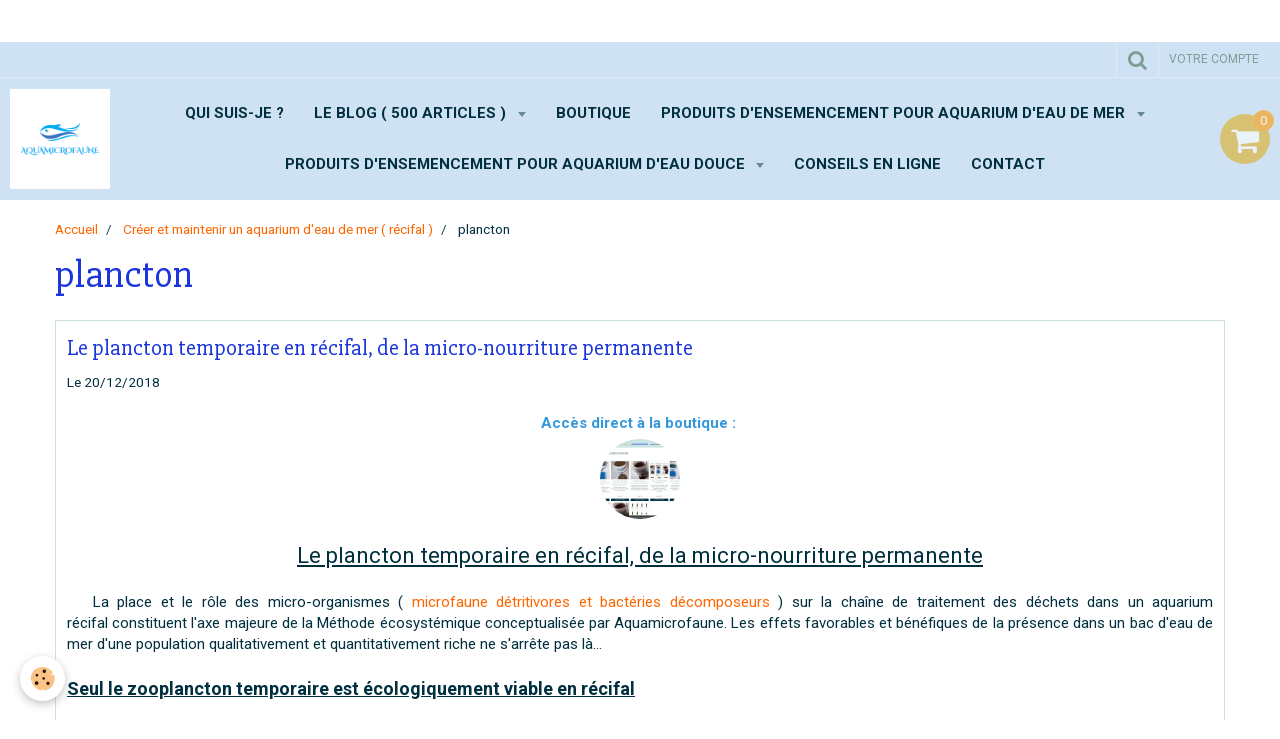

--- FILE ---
content_type: text/html; charset=UTF-8
request_url: https://www.aquamicrofaune.com/blog/do/tag/plancton/
body_size: 180081
content:
    <!DOCTYPE html>
<html lang="fr">
    <head>
        <title>plancton</title>
        <meta name="theme-color" content="#CFE2F3">
        <meta name="msapplication-navbutton-color" content="#CFE2F3">
        <meta name="apple-mobile-web-app-capable" content="yes">
        <meta name="apple-mobile-web-app-status-bar-style" content="black-translucent">

        <!-- pretty / sunny -->
<meta http-equiv="Content-Type" content="text/html; charset=utf-8">
<!--[if IE]>
<meta http-equiv="X-UA-Compatible" content="IE=edge">
<![endif]-->
<meta name="viewport" content="width=device-width, initial-scale=1, maximum-scale=1.0, user-scalable=no">
<meta name="msapplication-tap-highlight" content="no">
  <link rel="alternate" type="application/rss+xml" href="https://www.aquamicrofaune.com/blog/do/rss.xml" />
  <link href="//www.aquamicrofaune.com/fr/themes/designlines/6204e09f2f3f2d5b1691d90f.css?v=138872b0f459bf3a288c2edeb9977f4f" rel="stylesheet">
  <link rel="canonical" href="https://www.aquamicrofaune.com/blog/do/tag/plancton/">
<meta name="google-site-verification" content="kmViqhn0ND64DW7ciRaW6XC11a_S9DRfJEXilxrlRKI">
<meta name="generator" content="e-monsite (e-monsite.com)">





<!-- Facebook Pixel Code -->
<script>
  !function(f,b,e,v,n,t,s)
  {if(f.fbq)return;n=f.fbq=function(){n.callMethod?
  n.callMethod.apply(n,arguments):n.queue.push(arguments)};
  if(!f._fbq)f._fbq=n;n.push=n;n.loaded=!0;n.version='2.0';
  n.queue=[];t=b.createElement(e);t.async=!0;
  t.src=v;s=b.getElementsByTagName(e)[0];
  s.parentNode.insertBefore(t,s)}(window, document,'script',
  'https://connect.facebook.net/en_US/fbevents.js');
  fbq('init', '288445142082733');
  fbq('track', 'PageView');
</script>
<noscript><img height="1" width="1" style="display:none"
  src="https://www.facebook.com/tr?id=288445142082733&ev=PageView&noscript=1"
/></noscript>
<!-- End Facebook Pixel Code -->



                
                                    
                                    
                
                                                                                                                                                                                                                                                                                        
            <link href="https://fonts.googleapis.com/css?family=Roboto:300,400,700%7CSlabo%2027px&display=swap" rel="stylesheet">
        
        <link href="https://maxcdn.bootstrapcdn.com/font-awesome/4.7.0/css/font-awesome.min.css" rel="stylesheet">

        <link href="//www.aquamicrofaune.com/themes/combined.css?v=6_1665404070_706" rel="stylesheet">

        <!-- EMS FRAMEWORK -->
        <script src="//www.aquamicrofaune.com/medias/static/themes/ems_framework/js/jquery.min.js"></script>
        <!-- HTML5 shim and Respond.js for IE8 support of HTML5 elements and media queries -->
        <!--[if lt IE 9]>
        <script src="//www.aquamicrofaune.com/medias/static/themes/ems_framework/js/html5shiv.min.js"></script>
        <script src="//www.aquamicrofaune.com/medias/static/themes/ems_framework/js/respond.min.js"></script>
        <![endif]-->

        <script src="//www.aquamicrofaune.com/medias/static/themes/ems_framework/js/ems-framework.min.js?v=2086"></script>

        <script src="https://www.aquamicrofaune.com/themes/content.js?v=6_1665404070_706&lang=fr"></script>

            <script src="//www.aquamicrofaune.com/medias/static/js/rgpd-cookies/jquery.rgpd-cookies.js?v=2086"></script>
    <script>
                                    $(document).ready(function() {
            $.RGPDCookies({
                theme: 'ems_framework',
                site: 'www.aquamicrofaune.com',
                privacy_policy_link: '/about/privacypolicy/',
                cookies: [{"id":null,"favicon_url":"https:\/\/ssl.gstatic.com\/analytics\/20210414-01\/app\/static\/analytics_standard_icon.png","enabled":true,"model":"google_analytics","title":"Google Analytics","short_description":"Permet d'analyser les statistiques de consultation de notre site","long_description":"Indispensable pour piloter notre site internet, il permet de mesurer des indicateurs comme l\u2019affluence, les produits les plus consult\u00e9s, ou encore la r\u00e9partition g\u00e9ographique des visiteurs.","privacy_policy_url":"https:\/\/support.google.com\/analytics\/answer\/6004245?hl=fr","slug":"google-analytics"},{"id":null,"favicon_url":"","enabled":true,"model":"addthis","title":"AddThis","short_description":"Partage social","long_description":"Nous utilisons cet outil afin de vous proposer des liens de partage vers des plateformes tiers comme Twitter, Facebook, etc.","privacy_policy_url":"https:\/\/www.oracle.com\/legal\/privacy\/addthis-privacy-policy.html","slug":"addthis"}],
                modal_title: 'Gestion\u0020des\u0020cookies',
                modal_description: 'd\u00E9pose\u0020des\u0020cookies\u0020pour\u0020am\u00E9liorer\u0020votre\u0020exp\u00E9rience\u0020de\u0020navigation,\nmesurer\u0020l\u0027audience\u0020du\u0020site\u0020internet,\u0020afficher\u0020des\u0020publicit\u00E9s\u0020personnalis\u00E9es,\nr\u00E9aliser\u0020des\u0020campagnes\u0020cibl\u00E9es\u0020et\u0020personnaliser\u0020l\u0027interface\u0020du\u0020site.',
                privacy_policy_label: 'Consulter\u0020la\u0020politique\u0020de\u0020confidentialit\u00E9',
                check_all_label: 'Tout\u0020cocher',
                refuse_button: 'Refuser',
                settings_button: 'Param\u00E9trer',
                accept_button: 'Accepter',
                callback: function() {
                    // website google analytics case (with gtag), consent "on the fly"
                    if ('gtag' in window && typeof window.gtag === 'function') {
                        if (window.jsCookie.get('rgpd-cookie-google-analytics') === undefined
                            || window.jsCookie.get('rgpd-cookie-google-analytics') === '0') {
                            gtag('consent', 'update', {
                                'ad_storage': 'denied',
                                'analytics_storage': 'denied'
                            });
                        } else {
                            gtag('consent', 'update', {
                                'ad_storage': 'granted',
                                'analytics_storage': 'granted'
                            });
                        }
                    }
                }
            });
        });
    </script>
        <script async src="https://www.googletagmanager.com/gtag/js?id=G-4VN4372P6E"></script>
<script>
    window.dataLayer = window.dataLayer || [];
    function gtag(){dataLayer.push(arguments);}
    
    gtag('consent', 'default', {
        'ad_storage': 'denied',
        'analytics_storage': 'denied'
    });
    
    gtag('js', new Date());
    gtag('config', 'G-4VN4372P6E');
</script>

        
    <!-- Global site tag (gtag.js) -->
        <script async src="https://www.googletagmanager.com/gtag/js?id=UA-58340879-2"></script>
        <script>
        window.dataLayer = window.dataLayer || [];
        function gtag(){dataLayer.push(arguments);}

gtag('consent', 'default', {
            'ad_storage': 'denied',
            'analytics_storage': 'denied'
        });
        gtag('set', 'allow_ad_personalization_signals', false);
                gtag('js', new Date());
        gtag('config', 'UA-58340879-2');
        gtag('config', 'G-K4PM6RC459');
    </script>

        <style>
        #overlay{position:fixed;top:0;left:0;width:100vw;height:100vh;z-index:1001}
                                #overlay.loader{display:-webkit-flex;display:flex;-webkit-justify-content:center;justify-content:center;-webkit-align-items:center;align-items:center;background-color:#FFFFFF;opacity:1}#overlay.stop div{animation-play-state:paused}
                        .loader-dual-ring{position:relative;border-radius:50%;width:64px;height:64px;border:.25rem solid transparent;border-top-color:#DCAE1D;animation:loader-dual-ring 1s infinite linear}.loader-dual-ring:after{position:absolute;display:block;top:-.25rem;left:-.25rem;width:calc(100% + .5rem);height:calc(100% + .5rem);border-radius:50%;border:.25rem solid #DCAE1D;opacity:.2;content:""}@keyframes loader-dual-ring{0%{transform:rotate(0)}100%{transform:rotate(360deg)}}
                            </style>
        <script type="application/ld+json">
    {
        "@context" : "https://schema.org/",
        "@type" : "WebSite",
        "name" : "AQUAMICROFAUNE",
        "url" : "https://www.aquamicrofaune.com/"
    }
</script>
            </head>
    <body id="blog_do_tag_plancton" class="default">
        
                <div id="overlay" class="loader">
            <div class="loader-dual-ring">
                
            </div>
        </div>
                        <!-- CUSTOMIZE AREA -->
        <div id="top-site">
            <!-- Messenger Plugin de discussion Code -->
<div id="fb-root">&nbsp;</div>
<!-- Your Plugin de discussion code -->

<div class="fb-customerchat" id="fb-customer-chat">&nbsp;</div>
<script>
      var chatbox = document.getElementById('fb-customer-chat');
      chatbox.setAttribute("page_id", "286021018519634");
      chatbox.setAttribute("attribution", "biz_inbox");
    </script><!-- Your SDK code --><script>
      window.fbAsyncInit = function() {
        FB.init({
          xfbml            : true,
          version          : 'v13.0'
        });
      };

      (function(d, s, id) {
        var js, fjs = d.getElementsByTagName(s)[0];
        if (d.getElementById(id)) return;
        js = d.createElement(s); js.id = id;
        js.src = 'https://connect.facebook.net/fr_FR/sdk/xfbml.customerchat.js';
        fjs.parentNode.insertBefore(js, fjs);
      }(document, 'script', 'facebook-jssdk'));
    </script>
        </div>
                <!-- HEADER -->
        <header id="header" class="navbar" data-fixed="true" data-margin-top="false" data-margin-bottom="true">
            <div id="header-main" data-padding="true">
                                                                            <!-- header -->
                <a class="brand" href="https://www.aquamicrofaune.com/">
                                        <img src="https://www.aquamicrofaune.com/medias/site/logos/logo-aquamicrofaune.png" alt="AQUAMICROFAUNE" class="brand-logo">
                                                        </a>
                
                                <nav id="menu" class="collapse">
                                                                        <ul class="nav navbar-nav">
                    <li>
                <a href="https://www.aquamicrofaune.com/pages/qu-est-ce-qu-un-cologue-aquariologue.html">
                                        Qui suis-je ?
                </a>
                            </li>
                    <li class="subnav">
                <a href="https://www.aquamicrofaune.com/blog/" class="subnav-toggle" data-toggle="subnav" data-animation="rise">
                                        Le blog  ( 500 articles ) 
                </a>
                                    <ul class="nav subnav-menu">
                                                    <li>
                                <a href="https://www.aquamicrofaune.com/blog/qu-est-ce-que-le-cyclage-d-un-aquarium-d-eau-douce.html">
                                    Qu'est-ce que le cyclage d'un aquarium d'eau douce
                                </a>
                                                            </li>
                                                    <li>
                                <a href="https://www.aquamicrofaune.com/blog/quelle-est-la-meilleure-des-masses-de-filtration-pour-aquarium.html">
                                    Quelle est la meilleure des masses de filtration pour aquarium
                                </a>
                                                            </li>
                                                    <li>
                                <a href="https://www.aquamicrofaune.com/blog/pourquoi-ces-bacteries-sont-les-meilleures-pour-vos-aquariums.html">
                                    Pourquoi ces bactéries sont les meilleures pour vos aquariums ?
                                </a>
                                                            </li>
                                                    <li>
                                <a href="https://www.aquamicrofaune.com/blog/l-aquariophilie-d-eau-douce-s-impose-chez-aquamicrofaune.html">
                                    L'aquariophilie d'eau douce s'impose chez Aquamicrofaune
                                </a>
                                                            </li>
                                                    <li>
                                <a href="https://www.aquamicrofaune.com/blog/aide-en-ligne-pour-bien-demarrer-un-aquarium-d-eau-douce.html">
                                    Aide en ligne pour bien démarrer un aquarium d'eau douce
                                </a>
                                                            </li>
                                                    <li>
                                <a href="https://www.aquamicrofaune.com/blog/comment-optimiser-la-filtration-d-un-aquarium-d-eau-douce.html">
                                    Comment optimiser la filtration d'un aquarium d'eau douce
                                </a>
                                                            </li>
                                                    <li>
                                <a href="https://www.aquamicrofaune.com/blog/le-meilleur-guide-pour-debutant-en-aquariophilie.html">
                                    Le meilleur Guide pour débutant en aquariophilie
                                </a>
                                                            </li>
                                                    <li>
                                <a href="https://www.aquamicrofaune.com/blog/la-reference-en-matiere-de-bacteries-pour-aquarium-d-eau-douce.html">
                                    La référence en matière de bactéries pour aquarium d'eau douce
                                </a>
                                                            </li>
                                                    <li>
                                <a href="https://www.aquamicrofaune.com/blog/comment-bien-utiliser-un-filtre-en-eau-douce.html">
                                    Comment bien utiliser un filtre en aquarium eau douce
                                </a>
                                                            </li>
                                                    <li>
                                <a href="https://www.aquamicrofaune.com/blog/les-meilleures-bacteries-pour-aquarium-d-eau-douce.html">
                                    Les meilleures bactéries pour aquarium d'eau douce
                                </a>
                                                            </li>
                                                    <li>
                                <a href="https://www.aquamicrofaune.com/blog/les-bacteries-pour-aquarium-d-eau-douce.html">
                                    Les bactéries pour aquarium d'eau douce
                                </a>
                                                            </li>
                                                    <li>
                                <a href="https://www.aquamicrofaune.com/blog/choisir-ou-non-un-aquarium-d-eau-de-mer-tout-equipe-pour-debuter.html">
                                    Choisir ou non un aquarium d'eau de mer tout équipé pour débuter ?
                                </a>
                                                            </li>
                                                    <li>
                                <a href="https://www.aquamicrofaune.com/blog/se-faire-aider-pour-bien-debuter-en-aquariophilie-d-eau-de-mer.html">
                                    Se faire aider pour bien débuter en aquariophilie d'eau de mer
                                </a>
                                                            </li>
                                                    <li>
                                <a href="https://www.aquamicrofaune.com/blog/cyanobacteries-et-dynoflagelles-en-recifal-meme-combat.html">
                                    Cyanobactéries et dynoflagellés en récifal, même combat ! 
                                </a>
                                                            </li>
                                                    <li>
                                <a href="https://www.aquamicrofaune.com/blog/aquariophilie-passer-facilement-de-l-eau-douce-a-l-eau-de-mer.html">
                                    Aquariophilie : Passer facilement de l'eau douce à l'eau de mer
                                </a>
                                                            </li>
                                                    <li>
                                <a href="https://www.aquamicrofaune.com/blog/aquarium-d-eau-de-mer-tout-se-joue-au-demarrage.html">
                                    Aquarium d'eau de mer : Tout se joue au démarrage !
                                </a>
                                                            </li>
                                                    <li>
                                <a href="https://www.aquamicrofaune.com/blog/fish-only-un-moyen-simple-de-profiter-d-un-aquarium-d-eau-de-mer.html">
                                    Fish only, un moyen simple de profiter d'un aquarium d'eau de mer
                                </a>
                                                            </li>
                                                    <li>
                                <a href="https://www.aquamicrofaune.com/blog/creer-et-maintenir-un-aquarium-d-eau-de-mer-c-est-simple-et-facile.html">
                                    Créer et maintenir un aquarium d'eau de mer, c'est simple et facile !
                                </a>
                                                            </li>
                                                    <li>
                                <a href="https://www.aquamicrofaune.com/blog/aquamicrofaune-et-la-qualite-inegalee-de-ses-produits.html">
                                    Aquamicrofaune et la qualité inégalée de ses produits
                                </a>
                                                            </li>
                                                    <li>
                                <a href="https://www.aquamicrofaune.com/blog/l-augmentation-de-l-energie-a-sauve-l-aquariophilie-recifale.html">
                                    L'augmentation du coût de l'énergie a sauvé l'Aquariophilie récifale !
                                </a>
                                                            </li>
                                                    <li>
                                <a href="https://www.aquamicrofaune.com/blog/la-cyano-et-les-dinoflagelles-en-recifal-cause-et-remede.html">
                                    La cyano et les dinoflagellés en récifal, cause et remède.
                                </a>
                                                            </li>
                                                    <li>
                                <a href="https://www.aquamicrofaune.com/blog/recifal-ou-acheter-vos-coraux-en-vpc.html">
                                    Récifal : OÙ ACHETER VOS CORAUX EN VPC ?
                                </a>
                                                            </li>
                                                    <li>
                                <a href="https://www.aquamicrofaune.com/blog/5-regles-aquariophiles-pour-etre-un-bon-recifaliste.html">
                                    5 régles aquariophiles pour être un bon récifaliste
                                </a>
                                                            </li>
                                                    <li>
                                <a href="https://www.aquamicrofaune.com/blog/le-secret-pour-reussir-son-aquarium-d-eau-de-mer-recifal.html">
                                    Le secret pour réussir son aquarium d'eau de mer récifal
                                </a>
                                                            </li>
                                                    <li>
                                <a href="https://www.aquamicrofaune.com/blog/pourquoi-faut-il-introduire-de-la-microfaune-au-demarrage-d-un-recifal.html">
                                    Pourquoi faut-il introduire de la microfaune au démarrage d'un récifal
                                </a>
                                                            </li>
                                                    <li>
                                <a href="https://www.aquamicrofaune.com/blog/la-principale-erreur-des-debutants-en-aquariophilie-d-eau-de-mer.html">
                                    La principale erreur des débutants en aquariophilie d'eau de mer
                                </a>
                                                            </li>
                                                    <li>
                                <a href="https://www.aquamicrofaune.com/blog/comment-ne-pas-rater-le-demarrage-de-son-recifal.html">
                                    Comment ne pas rater le démarrage de son récifal
                                </a>
                                                            </li>
                                                    <li>
                                <a href="https://www.aquamicrofaune.com/blog/la-meilleure-facon-de-demarrer-un-aquarium-recifal.html">
                                    La meilleure façon de démarrer un aquarium récifal
                                </a>
                                                            </li>
                                                    <li>
                                <a href="https://www.aquamicrofaune.com/blog/l-ultime-question-a-se-poser-avant-de-faire-un-aquarium-recifal.html">
                                    L'ultime question à se poser avant de faire un aquarium récifal
                                </a>
                                                            </li>
                                                    <li>
                                <a href="https://www.aquamicrofaune.com/blog/cause-des-cyanobacteries-en-recifal-et-remede-logique.html">
                                    Cause des cyanobactéries en récifal et remède logique
                                </a>
                                                            </li>
                                                    <li>
                                <a href="https://www.aquamicrofaune.com/blog/conseil-essentiel-pour-reussir-le-demarrage-de-son-aquarium-recifal.html">
                                    Conseil essentiel pour réussir le démarrage de son aquarium récifal
                                </a>
                                                            </li>
                                                    <li>
                                <a href="https://www.aquamicrofaune.com/blog/les-7-erreurs-du-debutant-en-aquariophilie-recifale.html">
                                    Les 7 erreurs du débutant en aquariophilie récifale
                                </a>
                                                            </li>
                                                    <li>
                                <a href="https://www.aquamicrofaune.com/blog/le-budget-fausse-des-vendeurs-face-aux-debutants-en-recifal.html">
                                    Le budget faussé des vendeurs face aux débutants en récifal
                                </a>
                                                            </li>
                                                    <li>
                                <a href="https://www.aquamicrofaune.com/blog/quel-volume-pour-debuter-en-aquariophilie-d-eau-de-mer.html">
                                    Quel volume pour débuter en aquariophilie d'eau de mer ?
                                </a>
                                                            </li>
                                                    <li>
                                <a href="https://www.aquamicrofaune.com/blog/pourquoi-l-aquariophilie-recifale-naturelle-est-si-simple.html">
                                    Pourquoi l'Aquariophilie récifale naturelle est si simple ?
                                </a>
                                                            </li>
                                                    <li>
                                <a href="https://www.aquamicrofaune.com/blog/pourquoi-et-comment-compenser-l-evaporation-en-recifal.html">
                                    Pourquoi et comment compenser l'évaporation en récifal ?
                                </a>
                                                            </li>
                                                    <li>
                                <a href="https://www.aquamicrofaune.com/blog/l-aquarium-ecosystemique-definition-et-principe.html">
                                    L'aquarium écosystémique : définition et principe
                                </a>
                                                            </li>
                                                    <li>
                                <a href="https://www.aquamicrofaune.com/blog/pourquoi-le-recifal-seduit-de-plus-en-plus-les-aquariophiles.html">
                                    Pourquoi le récifal séduit de plus en plus les aquariophiles ?
                                </a>
                                                            </li>
                                                    <li>
                                <a href="https://www.aquamicrofaune.com/blog/demarrage-d-un-aquarium-recifal-en-images.html">
                                    Démarrage d'un aquarium récifal en images
                                </a>
                                                            </li>
                                                    <li>
                                <a href="https://www.aquamicrofaune.com/blog/ces-beaux-bacs-a-coraux-qui-ne-sont-pas-des-aquariums-recifaux.html">
                                    Ces "beaux" bacs à coraux qui ne sont pas des aquariums récifaux
                                </a>
                                                            </li>
                                                    <li>
                                <a href="https://www.aquamicrofaune.com/blog/le-reve-recifal-des-aquariophiles-d-eau-douce.html">
                                    Le rêve "récifal" des aquariophiles d'eau douce
                                </a>
                                                            </li>
                                                    <li>
                                <a href="https://www.aquamicrofaune.com/blog/la-filtration-naturelle-dans-un-aquarium-recifal-naturel.html">
                                    La filtration naturelle dans un aquarium récifal naturel
                                </a>
                                                            </li>
                                                    <li>
                                <a href="https://www.aquamicrofaune.com/blog/en-aquariophilie-aussi-la-nature-reprend-ses-droits.html">
                                    En Aquariophilie aussi, la Nature reprend ses droits
                                </a>
                                                            </li>
                                                    <li>
                                <a href="https://www.aquamicrofaune.com/blog/ou-s-informer-quand-on-debute-en-aquariophilie-d-eau-de-mer.html">
                                    Où s'informer quand on débute en aquariophilie d'eau de mer
                                </a>
                                                            </li>
                                                    <li>
                                <a href="https://www.aquamicrofaune.com/blog/l-aquariophilie-d-eau-de-mer-est-elle-plus-difficile-que-celle-d-eau-douce.html">
                                    L'aquariophilie d'eau de mer est-elle plus difficile que celle d'eau douce ?
                                </a>
                                                            </li>
                                                    <li>
                                <a href="https://www.aquamicrofaune.com/blog/trois-types-d-aquariums-d-eau-de-mer-selon-leurs-difficultes-de-maintenance.html">
                                    Trois types d'aquariums d'eau de mer selon leurs difficultés de maintenance
                                </a>
                                                            </li>
                                                    <li>
                                <a href="https://www.aquamicrofaune.com/blog/le-secret-du-recifaliste-qui-n-a-pas-de-probleme-de-budget.html">
                                    Le secret du récifaliste qui n'a pas de problème de budget
                                </a>
                                                            </li>
                                                    <li>
                                <a href="https://www.aquamicrofaune.com/blog/une-nouvelle-dimension-de-la-pratique-aquariophile-recifale.html">
                                    Nous sommes entrés dans une nouvelle ère du récifal
                                </a>
                                                            </li>
                                                    <li>
                                <a href="https://www.aquamicrofaune.com/blog/la-loi-naturelle-universelle-de-la-pratique-aquariophile.html">
                                    La loi naturelle universelle de la pratique aquariophile
                                </a>
                                                            </li>
                                                    <li>
                                <a href="https://www.aquamicrofaune.com/blog/astuce-pour-recolter-vous-meme-de-la-meiofaune-pour-recifal.html">
                                    Astuce pour récolter vous-même de la méiofaune pour récifal
                                </a>
                                                            </li>
                                                    <li>
                                <a href="https://www.aquamicrofaune.com/blog/procedure-pour-demarrer-un-aquarium-d-eau-de-mer.html">
                                    Procédure précise et conseils pour démarrer un aquarium d’eau de mer
                                </a>
                                                            </li>
                                                    <li>
                                <a href="https://www.aquamicrofaune.com/blog/protocole-et-test-d-ensemencement-de-pierres-mortes-en-recifal.html">
                                    Protocole et test d'ensemencement de pierres mortes en récifal
                                </a>
                                                            </li>
                                                    <li>
                                <a href="https://www.aquamicrofaune.com/blog/quelle-est-la-meilleure-marque-de-pierres-mortes-en-recifal.html">
                                    Quelle est la meilleure marque de pierres mortes en récifal ?
                                </a>
                                                            </li>
                                                    <li>
                                <a href="https://www.aquamicrofaune.com/blog/toujours-plus-d-avis-positifs-sur-aquamicrofaune.html">
                                    Toujours plus d'avis positifs sur Aquamicrofaune ^^
                                </a>
                                                            </li>
                                                    <li>
                                <a href="https://www.aquamicrofaune.com/blog/un-jour-une-question-de-debutant-en-aquariophilie-d-eau-de-mer.html">
                                    Un jour, une question de débutant en aquariophilie d'eau de mer
                                </a>
                                                            </li>
                                                    <li>
                                <a href="https://www.aquamicrofaune.com/blog/un-aquarium-d-eau-de-mer-a-pas-cher.html">
                                    Un aquarium d'eau de mer à pas cher !
                                </a>
                                                            </li>
                                                    <li>
                                <a href="https://www.aquamicrofaune.com/blog/la-mise-en-route-d-un-aquarium-d-eau-de-mer.html">
                                    La mise "en route" d'un aquarium d'eau de mer
                                </a>
                                                            </li>
                                                    <li>
                                <a href="https://www.aquamicrofaune.com/blog/mon-premier-aquarium-d-eau-de-mer.html">
                                    Mon premier aquarium d'eau de mer
                                </a>
                                                            </li>
                                                    <li>
                                <a href="https://www.aquamicrofaune.com/blog/les-avis-des-professionnels-sur-aquamicrofaune.html">
                                    Les avis positifs des professionnels sur Aquamicrofaune
                                </a>
                                                            </li>
                                                    <li>
                                <a href="https://www.aquamicrofaune.com/blog/guide-pour-la-creation-d-une-aquarium-d-eau-de-mer.html">
                                    Guide pour la création d'un aquarium d'eau de mer
                                </a>
                                                            </li>
                                                    <li>
                                <a href="https://www.aquamicrofaune.com/blog/choisir-entre-un-aquarium-d-eau-de-mer-ou-un-recifal.html">
                                    Choisir entre un aquarium d'eau de mer ou un récifal ?
                                </a>
                                                            </li>
                                                    <li>
                                <a href="https://www.aquamicrofaune.com/blog/le-specialiste-du-traitement-cyanobacterie-en-eau-de-mer.html">
                                    Le spécialiste du traitement des cyanobactérie en aquarium d'eau de mer
                                </a>
                                                            </li>
                                                    <li>
                                <a href="https://www.aquamicrofaune.com/blog/conseils-et-reponses-simples-aux-principales-questions-en-recifal.html">
                                    Conseils et réponses simples aux principales questions en récifal
                                </a>
                                                            </li>
                                                    <li>
                                <a href="https://www.aquamicrofaune.com/blog/questions-et-reponses-pour-creer-un-aquarium-d-eau-de-mer.html">
                                    Questions et réponses pour créer un aquarium d'eau de mer
                                </a>
                                                            </li>
                                                    <li>
                                <a href="https://www.aquamicrofaune.com/blog/periode-estivale-et-proliferation-de-cyanobacteries-en-recifal.html">
                                    Période estivale et prolifération de cyanobactéries en récifal
                                </a>
                                                            </li>
                                                    <li>
                                <a href="https://www.aquamicrofaune.com/blog/ma-methode-simple-pour-creer-un-aquarium-d-eau-de-mer.html">
                                    Ma méthode simple pour créer un aquarium d'eau de mer 
                                </a>
                                                            </li>
                                                    <li>
                                <a href="https://www.aquamicrofaune.com/blog/pourquoi-faut-il-ensemencer-un-recifal-au-demarrage.html">
                                    Pourquoi faut-il ensemencer un récifal au démarrage
                                </a>
                                                            </li>
                                                    <li>
                                <a href="https://www.aquamicrofaune.com/blog/l-aquarium-recifal-pour-debutant.html">
                                    L'aquarium récifal pour débutant
                                </a>
                                                            </li>
                                                    <li>
                                <a href="https://www.aquamicrofaune.com/blog/les-questions-que-le-debutant-en-recifal-doit-se-poser.html">
                                    Les questions que le débutant en récifal doit se poser
                                </a>
                                                            </li>
                                                    <li>
                                <a href="https://www.aquamicrofaune.com/blog/un-aquarium-recifal-sans-contrainte.html">
                                    Un aquarium récifal sans contrainte
                                </a>
                                                            </li>
                                                    <li>
                                <a href="https://www.aquamicrofaune.com/blog/la-liste-des-coraux-faciles-pour-debutant-en-recifal.html">
                                    La liste des coraux "faciles" pour débutant en récifal
                                </a>
                                                            </li>
                                                    <li>
                                <a href="https://www.aquamicrofaune.com/blog/l-aquarium-recifal-simple-et-naturel.html">
                                    10 règles pour maintenir avec succès un aquarium récifal 
                                </a>
                                                            </li>
                                                    <li>
                                <a href="https://www.aquamicrofaune.com/blog/le-secret-de-la-reussite-d-un-aquarium-d-eau-de-mer-recifal.html">
                                    5 règles élémentaires pour réussir un aquarium d'eau de mer récifal
                                </a>
                                                            </li>
                                                    <li>
                                <a href="https://www.aquamicrofaune.com/blog/le-remplissage-et-l-instalation-du-decor-d-un-aquarium-d-eau-de-mer-recifal.html">
                                    Le remplissage et l'installation du décor d'un aquarium d'eau de mer ( récifal )
                                </a>
                                                            </li>
                                                    <li>
                                <a href="https://www.aquamicrofaune.com/blog/comment-preparer-de-l-eau-de-mer-pour-un-recifal-en-5-etapes.html">
                                    Comment préparer de l'eau de mer pour un récifal, en 5 étapes
                                </a>
                                                            </li>
                                                    <li>
                                <a href="https://www.aquamicrofaune.com/blog/3-fausses-idees-recues-sur-l-aquariophilie-d-eau-de-mer-debutants.html">
                                    3 fausses idées reçues sur l'aquariophilie d'eau de mer ( débutants ) 
                                </a>
                                                            </li>
                                                    <li>
                                <a href="https://www.aquamicrofaune.com/blog/aquamicrofaune-c-est-la-base-en-recifal.html">
                                    AQUAMICROFAUNE, C'EST LA BASE EN RÉCIFAL !
                                </a>
                                                            </li>
                                                    <li>
                                <a href="https://www.aquamicrofaune.com/blog/duree-et-esperance-de-vie-des-poissons-en-recifal.html">
                                    Espérance de vie des poissons en récifal
                                </a>
                                                            </li>
                                                    <li>
                                <a href="https://www.aquamicrofaune.com/blog/le-materiel-necessaire-pour-faire-un-aquarium-recifal.html">
                                    Le matériel nécessaire pour faire un aquarium récifal 
                                </a>
                                                            </li>
                                                    <li>
                                <a href="https://www.aquamicrofaune.com/blog/le-budget-pierres-vivantes-pour-demarrer-un-recifal.html">
                                    Le budget pierres vivantes pour démarrer un récifal
                                </a>
                                                            </li>
                                                    <li>
                                <a href="https://www.aquamicrofaune.com/blog/debutant-en-aquarium-d-eau-de-mer-recifal.html">
                                    Débutant en aquarium d'eau de mer récifal, le conseil décisif
                                </a>
                                                            </li>
                                                    <li>
                                <a href="https://www.aquamicrofaune.com/blog/planning-d-introduction-du-vivant-dans-un-recifal-au-demarrage.html">
                                    Planning d'introduction du vivant dans un récifal au démarrage
                                </a>
                                                            </li>
                                                    <li>
                                <a href="https://www.aquamicrofaune.com/blog/en-finir-une-fois-pour-toutes-avec-les-cyanobacteries-en-recifal-1.html">
                                    En finir une fois pour toutes avec les cyanobactéries en récifal
                                </a>
                                                            </li>
                                                    <li>
                                <a href="https://www.aquamicrofaune.com/blog/le-traitement-facile-des-phosphates-en-recifal.html">
                                    Le traitement facile des phosphates en récifal
                                </a>
                                                            </li>
                                                    <li>
                                <a href="https://www.aquamicrofaune.com/blog/les-parametres-ideaux-en-aquarium-recifal.html">
                                    Mes paramètres idéaux en aquarium récifal ( en pratique ! )
                                </a>
                                                            </li>
                                                    <li>
                                <a href="https://www.aquamicrofaune.com/blog/comment-brasser-un-aquarium-d-eau-de-mer-recifal.html">
                                    Comment brasser un aquarium d'eau de mer "récifal" ?
                                </a>
                                                            </li>
                                                    <li>
                                <a href="https://www.aquamicrofaune.com/blog/l-efficacite-du-traitement-anti-cyanobacteries-en-recifal.html">
                                    L'efficacité du traitement anti cyanobactéries en récifal
                                </a>
                                                            </li>
                                                    <li>
                                <a href="https://www.aquamicrofaune.com/blog/au-dela-des-lamentations-l-art-d-etre-aquariophile.html">
                                    AU DELÀ DES LAMENTATIONS, L'ART D'ÊTRE AQUARIOPHILE
                                </a>
                                                            </li>
                                                    <li>
                                <a href="https://www.aquamicrofaune.com/blog/demarrer-un-aquarium-d-eau-de-mer-conseil-de-specialiste.html">
                                    Démarrer un aquarium d'eau de mer, conseil de spécialiste !
                                </a>
                                                            </li>
                                                    <li>
                                <a href="https://www.aquamicrofaune.com/blog/avis-aquamicrofaune-temoignages-en-images.html">
                                    Avis Aquamicrofaune : Témoignages en images
                                </a>
                                                            </li>
                                                    <li>
                                <a href="https://www.aquamicrofaune.com/blog/conseil-aux-debutants-en-recifal-pour-tester-les-vendeurs.html">
                                    Conseil aux débutants en récifal pour tester les vendeurs 
                                </a>
                                                            </li>
                                                    <li>
                                <a href="https://www.aquamicrofaune.com/blog/les-pierres-vivantes-au-demarrage-d-un-recifal.html">
                                    Les pierres vivantes au démarrage d'un récifal ?
                                </a>
                                                            </li>
                                                    <li>
                                <a href="https://www.aquamicrofaune.com/blog/debuter-avec-succes-en-aquariophilie-d-eau-de-mer.html">
                                    Débuter avec succès en aquariophilie d'eau de mer 
                                </a>
                                                            </li>
                                                    <li>
                                <a href="https://www.aquamicrofaune.com/blog/le-conseil-le-plus-important-de-tous-pour-debuter-en-recifal.html">
                                    Le Conseil le plus important de tous pour débuter en récifal 
                                </a>
                                                            </li>
                                                    <li>
                                <a href="https://www.aquamicrofaune.com/blog/10-notions-ecologiques-pour-bien-debuter-en-recifal.html">
                                    10 notions écologiques pour bien débuter en récifal
                                </a>
                                                            </li>
                                                    <li>
                                <a href="https://www.aquamicrofaune.com/blog/le-charbon-actif-reduit-le-taux-de-nitrates-en-recifal.html">
                                    Le charbon actif réduit le taux de nitrates en récifal !
                                </a>
                                                            </li>
                                                    <li>
                                <a href="https://www.aquamicrofaune.com/blog/avis-sur-les-produits-aquamicrofaune.html">
                                    Avis sur les produits Aquamicrofaune
                                </a>
                                                            </li>
                                                    <li>
                                <a href="https://www.aquamicrofaune.com/blog/les-dinoflagellees-en-recifal.html">
                                    Les dinoflagellées en récifal ( cause et remède )
                                </a>
                                                            </li>
                                                    <li>
                                <a href="https://www.aquamicrofaune.com/blog/5-conseils-pour-faire-simplement-un-aquarium-d-eau-de-mer.html">
                                    5 conseils pour faire simplement un aquarium d'eau de mer ? 
                                </a>
                                                            </li>
                                                    <li>
                                <a href="https://www.aquamicrofaune.com/blog/quand-introduire-les-coraux-dans-un-recifal-au-demarrage.html">
                                    Quand introduire les coraux dans un récifal au démarrage ?
                                </a>
                                                            </li>
                                                    <li>
                                <a href="https://www.aquamicrofaune.com/blog/traitement-naturel-des-cyanobacteries-en-recifal.html">
                                    Traitement naturel des cyanobactéries en récifal
                                </a>
                                                            </li>
                                                    <li>
                                <a href="https://www.aquamicrofaune.com/blog/debuter-en-eau-de-mer-avec-un-nano-aquarium-recifal.html">
                                    Débuter en eau de mer avec un nano aquarium récifal
                                </a>
                                                            </li>
                                                    <li>
                                <a href="https://www.aquamicrofaune.com/blog/le-parfait-demarrage-biologique-d-un-bac-d-eau-de-mer-recifal.html">
                                    Le parfait démarrage biologique d'un bac d'eau de mer récifal
                                </a>
                                                            </li>
                                                    <li>
                                <a href="https://www.aquamicrofaune.com/blog/kit-de-demarrage-pour-aquarium-d-eau-de-mer-recifal.html">
                                    Kit de démarrage pour aquarium d'eau de mer ( récifal )
                                </a>
                                                            </li>
                                                    <li>
                                <a href="https://www.aquamicrofaune.com/blog/debuter-simplement-en-aquariophilie-d-eau-de-mer-recifal.html">
                                    Débuter simplement en aquariophilie d'eau de mer ( récifal )
                                </a>
                                                            </li>
                                                    <li>
                                <a href="https://www.aquamicrofaune.com/blog/les-vers-de-feu-au-demarrage-d-un-aquarium-d-eau-de-mer-recifal.html">
                                    Les vers de Feu au démarrage d'un aquarium d'eau de mer récifal
                                </a>
                                                            </li>
                                                    <li>
                                <a href="https://www.aquamicrofaune.com/blog/comprendre-le-demarrage-d-un-aquarium-d-eau-de-mer-recifal.html">
                                    Comprendre le démarrage d'un aquarium d'eau de mer récifal 
                                </a>
                                                            </li>
                                                    <li>
                                <a href="https://www.aquamicrofaune.com/blog/guide-du-debutant-en-aquariophilie-d-eau-de-mer-et-recifal.html">
                                    Guide du débutant en aquariophilie d'eau de mer et récifal
                                </a>
                                                            </li>
                                                    <li>
                                <a href="https://www.aquamicrofaune.com/blog/le-bloom-bacterien-au-demarrage-d-un-recifal-eau-blanchatre-ou-laiteuse.html">
                                    Le bloom bactérien au démarrage d'un récifal ( eau blanchâtre ou laiteuse ) 
                                </a>
                                                            </li>
                                                    <li>
                                <a href="https://www.aquamicrofaune.com/blog/combien-de-temps-faut-il-pour-que-la-microfaune-se-developpe-dans-un-bac-au-demarrage.html">
                                    Combien de temps faut-il pour que la microfaune se développe dans un bac au démarrage ? 
                                </a>
                                                            </li>
                                                    <li>
                                <a href="https://www.aquamicrofaune.com/blog/quelles-pompes-de-brassage-pour-demarrer-en-recifal.html">
                                    Quelles pompes de brassage pour démarrer en récifal ?
                                </a>
                                                            </li>
                                                    <li>
                                <a href="https://www.aquamicrofaune.com/blog/quand-les-diatomees-deviennent-un-probleme-en-recifal.html">
                                    Quand les diatomées deviennent un problème en récifal
                                </a>
                                                            </li>
                                                    <li>
                                <a href="https://www.aquamicrofaune.com/blog/le-cyclage-d-une-aquarium-d-eau-de-mer-recifal.html">
                                    Le cyclage d'une aquarium d'eau de mer récifal
                                </a>
                                                            </li>
                                                    <li>
                                <a href="https://www.aquamicrofaune.com/blog/les-pierres-vivantes-de-qualite-premium-de-tres-loin-les-plus-rentables.html">
                                    Les pierres vivantes de qualité premium de très loin les plus rentables !
                                </a>
                                                            </li>
                                                    <li>
                                <a href="https://www.aquamicrofaune.com/blog/demarrage-d-un-recifal-avec-des-pierres-mortes-ou-artificielles.html">
                                    Démarrage d'un récifal avec des pierres mortes, pourquoi c'est mieux ?
                                </a>
                                                            </li>
                                                    <li>
                                <a href="https://www.aquamicrofaune.com/blog/conseils-gratuits-en-ligne-pour-bien-debuter-en-recifal-eau-de-mer.html">
                                    Conseils gratuits en ligne pour bien débuter en récifal ( eau de mer )
                                </a>
                                                            </li>
                                                    <li>
                                <a href="https://www.aquamicrofaune.com/blog/avis-de-recifalistes-sur-les-produits-aquamicrofaune.html">
                                    Avis de récifalistes sur les produits Aquamicrofaune  
                                </a>
                                                            </li>
                                                    <li>
                                <a href="https://www.aquamicrofaune.com/blog/la-chaine-youtube-pour-debuter-en-aquariophilie-d-eau-de-mer-recifal.html">
                                    La chaîne Youtube pour débuter en aquariophilie d'eau de mer récifal
                                </a>
                                                            </li>
                                                    <li>
                                <a href="https://www.aquamicrofaune.com/blog/pourquoi-faut-il-ensemencer-en-microfaune-un-aquarium-recifal.html">
                                    Pourquoi faut-il ensemencer en microfaune un aquarium récifal ?
                                </a>
                                                            </li>
                                                    <li>
                                <a href="https://www.aquamicrofaune.com/blog/le-demarrage-d-un-aquarium-d-eau-de-mer-recifal-questions-reponses.html">
                                    Le démarrage d'un aquarium d'eau de mer récifal, questions/réponses
                                </a>
                                                            </li>
                                                    <li>
                                <a href="https://www.aquamicrofaune.com/blog/booster-le-demarrage-d-un-recifal-pas-tres-eco-logique.html">
                                    Booster le démarrage d'un récifal... Pas très "éco-logique" !  
                                </a>
                                                            </li>
                                                    <li>
                                <a href="https://www.aquamicrofaune.com/blog/la-cle-de-la-reussite-en-recifal-la-simplicite-ecologique.html">
                                    La clé de la réussite en récifal : La simplicité écologique
                                </a>
                                                            </li>
                                                    <li>
                                <a href="https://www.aquamicrofaune.com/blog/pourquoi-ensemencer-votre-recifal-au-demarrage.html">
                                    Pourquoi ensemencer votre récifal au démarrage ?
                                </a>
                                                            </li>
                                                    <li>
                                <a href="https://www.aquamicrofaune.com/blog/demarrage-d-un-aquarium-d-eau-de-mer-accompagnement-en-ligne-gratuit.html">
                                    Démarrage d'un aquarium d'eau de mer ; accompagnement en ligne gratuit
                                </a>
                                                            </li>
                                                    <li>
                                <a href="https://www.aquamicrofaune.com/blog/anti-cyanobacteries-radicalement-efficace-en-recifal.html">
                                    Anti-cyanobactéries radicalement efficace en récifal ! 
                                </a>
                                                            </li>
                                                    <li>
                                <a href="https://www.aquamicrofaune.com/blog/les-3-conseils-les-plus-nuls-pour-reussir-en-recifal.html">
                                    Les 3 conseils les plus "nuls" pour réussir en récifal
                                </a>
                                                            </li>
                                                    <li>
                                <a href="https://www.aquamicrofaune.com/blog/un-recifal-de-coraux-mous-c-est-plus-cool.html">
                                    Un récifal de coraux mous c'est plus cool
                                </a>
                                                            </li>
                                                    <li>
                                <a href="https://www.aquamicrofaune.com/blog/les-cyanobacteries-au-demarrage-d-un-recifal.html">
                                    Les Cyanobactéries au démarrage d'un récifal 
                                </a>
                                                            </li>
                                                    <li>
                                <a href="https://www.aquamicrofaune.com/blog/plus-de-100-bacs-recifaux-ensemences-chaque-mois.html">
                                    PLUS DE 100 BACS RÉCIFAUX ENSEMENCÉS CHAQUE MOIS !
                                </a>
                                                            </li>
                                                    <li>
                                <a href="https://www.aquamicrofaune.com/blog/la-denitrification-assimilatrice-en-recifal.html">
                                    La dénitrification assimilatrice en récifal
                                </a>
                                                            </li>
                                                    <li>
                                <a href="https://www.aquamicrofaune.com/blog/la-microfaune-epi-benthique-la-specialite-productive-d-aquamicrofaune.html">
                                    LA MICROFAUNE ÉPI-BENTHIQUE, LA SPÉCIALITÉ PRODUCTIVE D'AQUAMICROFAUNE
                                </a>
                                                            </li>
                                                    <li>
                                <a href="https://www.aquamicrofaune.com/blog/pourquoi-demarrer-votre-recifal-avec-aquamicrofaune.html">
                                    Pourquoi démarrer votre récifal avec Aquamicrofaune ?
                                </a>
                                                            </li>
                                                    <li>
                                <a href="https://www.aquamicrofaune.com/blog/aquamicrofaune-vs-commercants-a-l-ancienne.html">
                                    Aquamicrofaune VS commerçants "à l'ancienne" frustrés
                                </a>
                                                            </li>
                                                    <li>
                                <a href="https://www.aquamicrofaune.com/blog/recifal-qu-est-ce-qu-une-bonne-pierre-vivante.html">
                                    Récifal : Qu'est-ce qu'une bonne pierre vivante ? 
                                </a>
                                                            </li>
                                                    <li>
                                <a href="https://www.aquamicrofaune.com/blog/la-denitrification-en-recifal-expliquee-simplement.html">
                                    La dénitrification en récifal expliquée simplement
                                </a>
                                                            </li>
                                                    <li>
                                <a href="https://www.aquamicrofaune.com/blog/la-chaine-youtube-des-debutants-en-eau-de-mer-recifal.html">
                                    La chaîne Youtube des débutants en eau de mer "récifal"
                                </a>
                                                            </li>
                                                    <li>
                                <a href="https://www.aquamicrofaune.com/blog/l-aquarium-recifal-facile-et-moi.html">
                                    L'aquarium récifal facile et moi
                                </a>
                                                            </li>
                                                    <li>
                                <a href="https://www.aquamicrofaune.com/blog/avis-de-clients-sur-les-produits-aquamicrofaune.html">
                                    Avis de clients sur les produits Aquamicrofaune 
                                </a>
                                                            </li>
                                                    <li>
                                <a href="https://www.aquamicrofaune.com/blog/recifal-comment-produire-vous-meme-de-la-microfaune.html">
                                    Récifal :Comment produire vous-même de la microfaune ?
                                </a>
                                                            </li>
                                                    <li>
                                <a href="https://www.aquamicrofaune.com/blog/recifal-demarrer-sur-les-bonnes-bases.html">
                                    RÉCIFAL : DÉMARRER SUR LES BONNES BASES !
                                </a>
                                                            </li>
                                                    <li>
                                <a href="https://www.aquamicrofaune.com/blog/le-recifal-autonome-une-question-de-debutants.html">
                                    Le récifal autonome, une question de débutants
                                </a>
                                                            </li>
                                                    <li>
                                <a href="https://www.aquamicrofaune.com/blog/les-sps-en-recifal-ou-l-aquariophilie-a-l-epreuve-des-stenobiotes.html">
                                    Les sps en récifal, ou l'aquariophilie à l'épreuve des sténobiotes 
                                </a>
                                                            </li>
                                                    <li>
                                <a href="https://www.aquamicrofaune.com/blog/cyanobacteries-en-recifal-faut-il-faire-des-changements-d-eau.html">
                                    Cyanobactéries en récifal , faut-il faire des changements d'eau ?
                                </a>
                                                            </li>
                                                    <li>
                                <a href="https://www.aquamicrofaune.com/blog/le-recifal-autonome-simple-comme-nature.html">
                                    Le récifal autonome... Simple comme Nature 
                                </a>
                                                            </li>
                                                    <li>
                                <a href="https://www.aquamicrofaune.com/blog/production-nocturne-de-zooplancton-par-la-microfaune-d-un-recifal.html">
                                    Production nocturne de zooplancton par la microfaune d'un récifal
                                </a>
                                                            </li>
                                                    <li>
                                <a href="https://www.aquamicrofaune.com/blog/le-demarrage-d-un-recifal-facon-nouvelle-vague-recifaliste.html">
                                    Le démarrage d'un récifal façon "nouvelle vague récifaliste"
                                </a>
                                                            </li>
                                                    <li>
                                <a href="https://www.aquamicrofaune.com/blog/le-bon-et-le-mauvais-recifaliste-c-est-quoi-la-difference.html">
                                    Le bon et le mauvais récifaliste, c'est quoi la différence ?
                                </a>
                                                            </li>
                                                    <li>
                                <a href="https://www.aquamicrofaune.com/blog/les-parametres-parfaits-en-recifal-et-le-parfait-recifaliste.html">
                                    Les paramètres parfaits en récifal et le parfait récifaliste
                                </a>
                                                            </li>
                                                    <li>
                                <a href="https://www.aquamicrofaune.com/blog/qu-est-ce-qu-un-aquarium-recifal-en-bonne-sante.html">
                                    Qu'est-ce qu'un aquarium récifal en bonne santé ?
                                </a>
                                                            </li>
                                                    <li>
                                <a href="https://www.aquamicrofaune.com/blog/taille-d-un-sarcophyton-directement-dans-le-bac-recifal.html">
                                    Taille d'un Sarcophyton directement dans le bac récifal
                                </a>
                                                            </li>
                                                    <li>
                                <a href="https://www.aquamicrofaune.com/blog/recifal-les-mousses-bleues-aquamicrofaune.html">
                                    RÉCIFAL : LES "MOUSSES BLEUES" AQUAMICROFAUNE© 
                                </a>
                                                            </li>
                                                    <li>
                                <a href="https://www.aquamicrofaune.com/blog/microfaune-pelagique-et-microfaune-benthique-en-recifal-pas-le-meme-interet.html">
                                    Microfaune pélagique et microfaune benthique en récifal, pas le même intérêt
                                </a>
                                                            </li>
                                                    <li>
                                <a href="https://www.aquamicrofaune.com/blog/un-aquarium-d-eau-de-mer-recifal-simple-et-facile.html">
                                    Un aquarium d'eau de mer récifal pour les "nuls"
                                </a>
                                                            </li>
                                                    <li>
                                <a href="https://www.aquamicrofaune.com/blog/le-biotope-d-un-demarrage-d-un-aquarium-recifal.html">
                                    Biotope d'un récifal ; l'impératif de maintenance à savoir absolument
                                </a>
                                                            </li>
                                                    <li>
                                <a href="https://www.aquamicrofaune.com/blog/videos-tutoriels-conseil-en-recifal-et-aquariophilie/comment-demarrer-rapidement-un-aquarium-recifal-video.html">
                                    Comment démarrer rapidement un aquarium récifal ( vidéo )
                                </a>
                                                            </li>
                                                    <li>
                                <a href="https://www.aquamicrofaune.com/blog/sauvetage-des-recifs-et-pierres-vivantes-en-recifal-un-paradoxe-commercial.html">
                                    "Sauvetage" des récifs et pierres vivantes en récifal, un paradoxe commercial !
                                </a>
                                                            </li>
                                                    <li>
                                <a href="https://www.aquamicrofaune.com/blog/traitement-chimique-des-cyanobacteries-en-recifal-le-principe-actif.html">
                                    Traitement radical des cyanobactéries en récifal, la molécule "secrète"
                                </a>
                                                            </li>
                                                    <li>
                                <a href="https://www.aquamicrofaune.com/blog/recifal-le-succes-de-la-methode-demarrage-100-pierres-mortes.html">
                                    Récifal : Le succès de la méthode "démarrage 100 % pierres mortes"
                                </a>
                                                            </li>
                                                    <li>
                                <a href="https://www.aquamicrofaune.com/blog/recifal-faut-il-ensemencer-les-pierres-vivantes-dans-un-bac-a-part.html">
                                    Récifal : Faut-il ensemencer les pierres vivantes dans un bac à part ?
                                </a>
                                                            </li>
                                                    <li>
                                <a href="https://www.aquamicrofaune.com/blog/l-essentiel-a-connaitre-avant-de-creer-un-aquarium-recifal.html">
                                    L'essentiel à connaître avant de créer un aquarium récifal
                                </a>
                                                            </li>
                                                    <li>
                                <a href="https://www.aquamicrofaune.com/blog/le-poisson-de-trop-en-recifal.html">
                                    Le poisson de trop en récifal
                                </a>
                                                            </li>
                                                    <li>
                                <a href="https://www.aquamicrofaune.com/blog/k-et-r-deux-lettres-qui-font-la-beaute-d-un-bac-recifal-sain.html">
                                    K et r, deux lettres qui font la beauté d'un bac récifal sain
                                </a>
                                                            </li>
                                                    <li>
                                <a href="https://www.aquamicrofaune.com/blog/recifal-cyanobacteries-tests-et-rapport-de-redfield.html">
                                    Récifal : Cyanobactéries, tests et rapport de Redfield.
                                </a>
                                                            </li>
                                                    <li>
                                <a href="https://www.aquamicrofaune.com/blog/centropyge-corail-et-ecologie-en-recifal.html">
                                    Centropyge, corail et écologie en récifal
                                </a>
                                                            </li>
                                                    <li>
                                <a href="https://www.aquamicrofaune.com/blog/conseil-capital-pour-reussir-son-recifal.html">
                                    CONSEIL CAPITAL POUR RÉUSSIR SON RÉCIFAL
                                </a>
                                                            </li>
                                                    <li>
                                <a href="https://www.aquamicrofaune.com/blog/les-micro-detritivores-en-recifal-une-evolution-aquariophile-majeure.html">
                                    Les micro-détritivores en récifal, une évolution aquariophile majeure !
                                </a>
                                                            </li>
                                                    <li>
                                <a href="https://www.aquamicrofaune.com/blog/des-pierres-vivantes-premium-a-moins-de-2-euros-le-kg.html">
                                    Des pierres vivantes premium à moins de 2 euros le kg !
                                </a>
                                                            </li>
                                                    <li>
                                <a href="https://www.aquamicrofaune.com/blog/marre-des-cyanobacteries-en-recifal.html">
                                    Marre des cyanobactéries en récifal ! 
                                </a>
                                                            </li>
                                                    <li>
                                <a href="https://www.aquamicrofaune.com/blog/faut-il-nourrir-la-microfaune-dans-un-recifal.html">
                                    Faut-il nourrir la microfaune dans un récifal ?
                                </a>
                                                            </li>
                                                    <li>
                                <a href="https://www.aquamicrofaune.com/blog/qu-est-ce-qu-une-pierre-vivante-pour-recifal.html">
                                    Qu'est-ce qu'une bonne pierre vivante pour récifal ?
                                </a>
                                                            </li>
                                                    <li>
                                <a href="https://www.aquamicrofaune.com/blog/le-secret-absolu-de-la-reussite-en-recifal.html">
                                    Le secret absolu de la réussite en récifal
                                </a>
                                                            </li>
                                                    <li>
                                <a href="https://www.aquamicrofaune.com/blog/les-eps-la-nourriture-essentielle-des-coraux-en-recifal.html">
                                    Les EPS, une nourriture essentielle dans un récifal
                                </a>
                                                            </li>
                                                    <li>
                                <a href="https://www.aquamicrofaune.com/blog/l-aquarium-recifal-est-par-defaut-un-ecosysteme-de-lagon.html">
                                    L'aquarium récifal  est "par défaut" un écosystème de lagon
                                </a>
                                                            </li>
                                                    <li>
                                <a href="https://www.aquamicrofaune.com/blog/ecumeur-et-microfaune-en-recifal-quel-rapport-ecologique.html">
                                    Écumeur et microfaune en récifal,quel  rapport écologique ?
                                </a>
                                                            </li>
                                                    <li>
                                <a href="https://www.aquamicrofaune.com/blog/l-aquarium-recifal-gere-comme-un-mesocosme.html">
                                    L'aquarium récifal géré comme un mésocosme
                                </a>
                                                            </li>
                                                    <li>
                                <a href="https://www.aquamicrofaune.com/blog/le-crash-en-aquarium-recifal-la-cause-ecologique.html">
                                    Le crash en aquarium récifal, la cause écologique
                                </a>
                                                            </li>
                                                    <li>
                                <a href="https://www.aquamicrofaune.com/blog/un-produit-anti-cyano-pour-recifal-vraiment-efficace.html">
                                    Un produit anti-cyano pour récifal vraiment efficace !
                                </a>
                                                            </li>
                                                    <li>
                                <a href="https://www.aquamicrofaune.com/blog/brouillon.html">
                                    Un anti-cyanobactéries 100 % écologique pour récifal
                                </a>
                                                            </li>
                                                    <li>
                                <a href="https://www.aquamicrofaune.com/blog/cyabobacteries-en-recifal-prevenir-pour-ne-plus-devoir-guerir.html">
                                    Cyanobactéries en récifal, prévenir pour ne plus devoir guérir
                                </a>
                                                            </li>
                                                    <li>
                                <a href="https://www.aquamicrofaune.com/blog/demarrer-son-aquarium-recifal-sans-pierres-vivantes-importees-une-evidence.html">
                                    Démarrer son aquarium récifal sans pierres vivantes importées... Une évidence !
                                </a>
                                                            </li>
                                                    <li>
                                <a href="https://www.aquamicrofaune.com/blog/le-succes-de-l-activateur-de-pierres-vivantes-aupres-des-recifalistes.html">
                                    Le succès de l'activateur de pierres vivantes auprès des récifalistes
                                </a>
                                                            </li>
                                                    <li>
                                <a href="https://www.aquamicrofaune.com/blog/macro-detritivores-et-micro-detritivores-en-recifal.html">
                                    Macro-détritivores et micro-détritivores en récifal 
                                </a>
                                                            </li>
                                                    <li>
                                <a href="https://www.aquamicrofaune.com/blog/le-meroplancton-et-l-holoplancton-en-aquarium-recifal.html">
                                    Le méroplancton et l'holoplancton en aquarium récifal
                                </a>
                                                            </li>
                                                    <li>
                                <a href="https://www.aquamicrofaune.com/blog/le-marche-des-poissons-et-coraux-d-elevage.html">
                                    Le marché des poissons et coraux d'élevage, un potentiel à développer 
                                </a>
                                                            </li>
                                                    <li>
                                <a href="https://www.aquamicrofaune.com/blog/le-demarrage-de-l-ecosysteme-d-un-aquarium-recifal-en-7-etapes.html">
                                    Le démarrage de l'écosystème d'un aquarium récifal en 7 étapes 
                                </a>
                                                            </li>
                                                    <li>
                                <a href="https://www.aquamicrofaune.com/blog/la-methode-sucre-et-les-cyanobacteries-un-legende-de-grands-meres-recifalistes.html">
                                    La méthode sucre et les cyanobactéries, une légende de grands-mères récifalistes
                                </a>
                                                            </li>
                                                    <li>
                                <a href="https://www.aquamicrofaune.com/blog/sauver-l-aquariophilie.html">
                                    Vers l'interdiction de la pratique récifaliste... Réagissons ! 
                                </a>
                                                            </li>
                                                    <li>
                                <a href="https://www.aquamicrofaune.com/blog/les-mauvais-conseils-pour-demarrer-un-aquarium-d-eau-de-mer.html">
                                    Les mauvais conseils pour démarrer un aquarium d'eau de mer 
                                </a>
                                                            </li>
                                                    <li>
                                <a href="https://www.aquamicrofaune.com/blog/moi-l-aquariologue-ecologue-la-microfaune-et-l-aquariophilie-recifale.html">
                                    Moi l'aquariologue-écologue, la microfaune et l'aquariophilie récifale
                                </a>
                                                            </li>
                                                    <li>
                                <a href="https://www.aquamicrofaune.com/blog/traitement-des-cyanobacteries-en-recifal-attention-aux-degats.html">
                                    Traitement des cyanobactéries en récifal, attention aux dégâts !
                                </a>
                                                            </li>
                                                    <li>
                                <a href="https://www.aquamicrofaune.com/blog/la-cle-de-la-reussite-d-un-aquarium-d-eau-de-mer-recifal.html">
                                    La clé ultime de la réussite d'un aquarium d'eau de mer récifal
                                </a>
                                                            </li>
                                                    <li>
                                <a href="https://www.aquamicrofaune.com/blog/les-dechets-mal-degrades-en-recifal-un-gros-probleme.html">
                                    Les déchets mal dégradés en récifal, un gros problème !
                                </a>
                                                            </li>
                                                    <li>
                                <a href="https://www.aquamicrofaune.com/blog/conseils-personnalises-pour-debuter-en-eau-de-mer-et-recifal.html">
                                    Conseils personnalisés pour débuter en eau de mer et récifal
                                </a>
                                                            </li>
                                                    <li>
                                <a href="https://www.aquamicrofaune.com/blog/aquaroche-et-aquamicrofaune-une-association-recifale-toute-naturelle.html">
                                    Aquaroche© et Aquamicrofaune, une association récifale toute naturelle
                                </a>
                                                            </li>
                                                    <li>
                                <a href="https://www.aquamicrofaune.com/blog/les-bases-pour-bien-demarrer-un-aquarium-d-eau-de-mer.html">
                                    Les bases pour bien démarrer un aquarium d'eau de mer
                                </a>
                                                            </li>
                                                    <li>
                                <a href="https://www.aquamicrofaune.com/blog/le-crash-en-recifal-une-cause-trop-souvent-ignoree.html">
                                    Une cause de crash en récifal trop souvent ignorée
                                </a>
                                                            </li>
                                                    <li>
                                <a href="https://www.aquamicrofaune.com/blog/le-syndrome-du-vieux-bac-recifal-n-existe-pas.html">
                                    Le syndrome du vieux bac récifal n'existe pas
                                </a>
                                                            </li>
                                                    <li>
                                <a href="https://www.aquamicrofaune.com/blog/livre-aquarium-d-eau-de-mer-recifal.html">
                                    Livre aquarium d'eau de mer, récifal
                                </a>
                                                            </li>
                                                    <li>
                                <a href="https://www.aquamicrofaune.com/blog/les-pierres-vivantes-pour-recifal-aquamicrofaune.html">
                                    Les pierres vivantes pour récifal Aquamicrofaune
                                </a>
                                                            </li>
                                                    <li>
                                <a href="https://www.aquamicrofaune.com/blog/pas-de-demarrage-d-un-recifal-sans-aquamicrofaune.html">
                                    PAS DE DÉMARRAGE D'UN RÉCIFAL SANS AQUAMICROFAUNE ! 
                                </a>
                                                            </li>
                                                    <li>
                                <a href="https://www.aquamicrofaune.com/blog/la-microfaune-en-recifal-interview-d-un-grand-specialiste.html">
                                    La microfaune en récifal, interview d'un grand spécialiste
                                </a>
                                                            </li>
                                                    <li>
                                <a href="https://www.aquamicrofaune.com/blog/comment-ensemencer-un-recifal-en-microfaune-et-bacteries-au-demarrage.html">
                                    Comment ensemencer un récifal en microfaune et bactéries au démarrage
                                </a>
                                                            </li>
                                                    <li>
                                <a href="https://www.aquamicrofaune.com/blog/demarrer-son-recifal-sans-pierres-vivantes.html">
                                    DÉMARRER SON RÉCIFAL SANS PIERRES VIVANTES
                                </a>
                                                            </li>
                                                    <li>
                                <a href="https://www.aquamicrofaune.com/blog/faq-sur-le-produit-activateur-de-pierres-vivantes-microfaune.html">
                                    FAQ sur le produit Activateur de pierres vivantes- microfaune
                                </a>
                                                            </li>
                                                    <li>
                                <a href="https://www.aquamicrofaune.com/blog/la-methode-recifale-ecosystemique-pour-les-nuls.html">
                                    La méthode récifale écosystémique pour les nuls.
                                </a>
                                                            </li>
                                                    <li>
                                <a href="https://www.aquamicrofaune.com/blog/manifeste-pour-une-pratique-recifale-socialement-propre.html">
                                    Manifeste pour une pratique récifale socialement propre ! 
                                </a>
                                                            </li>
                                                    <li>
                                <a href="https://www.aquamicrofaune.com/blog/les-algues-au-demarrage-d-un-aquarium-recifal-1.html">
                                    Les algues au démarrage d'un aquarium récifal
                                </a>
                                                            </li>
                                                    <li>
                                <a href="https://www.aquamicrofaune.com/blog/pourquoi-un-recifal-sans-vraie-microfaune-est-fatalement-un-bac-a-probleme.html">
                                    Pourquoi un récifal sans vraie microfaune est fatalement un bac à problème
                                </a>
                                                            </li>
                                                    <li>
                                <a href="https://www.aquamicrofaune.com/blog/la-methode-recifale-d-aquamicrofaune-reconnue-par-les-professionnels-detaillants.html">
                                    La méthode récifale reconnue par les professionnelles
                                </a>
                                                            </li>
                                                    <li>
                                <a href="https://www.aquamicrofaune.com/blog/demarrage-d-un-recifal-ideal-avec-aquamicrofaune.html">
                                    Démarrage d'un bac  récifal : La légende des pierres vivantes
                                </a>
                                                            </li>
                                                    <li>
                                <a href="https://www.aquamicrofaune.com/blog/microfaune-macrofaune-une-confusion-qui-pose-probleme-en-recifal.html">
                                    Microfaune, macrofaune, une confusion qui pose problème en récifal
                                </a>
                                                            </li>
                                                    <li>
                                <a href="https://www.aquamicrofaune.com/blog/le-meilleur-livre-d-aquariophilie-recifale.html">
                                    Le meilleur livre d'aquariophilie récifale
                                </a>
                                                            </li>
                                                    <li>
                                <a href="https://www.aquamicrofaune.com/blog/etude-de-cas-problematique-en-aquariophilie-recifale-et-solution-eco-logique.html">
                                    Etude de cas problématique en aquariophilie récifale et solution
                                </a>
                                                            </li>
                                                    <li>
                                <a href="https://www.aquamicrofaune.com/blog/comment-etre-un-dieu-en-aquariophilie-d-eau-de-mer-et-d-eau-douce.html">
                                    Comment être un dieu en aquariophilie d'eau de mer et d'eau douce 
                                </a>
                                                            </li>
                                                    <li>
                                <a href="https://www.aquamicrofaune.com/blog/reussir-facilement-son-premier-aquarium-d-eau-de-mer-recifal.html">
                                    Réussir facilement son premier petit aquarium récifal
                                </a>
                                                            </li>
                                                    <li>
                                <a href="https://www.aquamicrofaune.com/blog/l-aquarium-recifal-ecosystemique-pourquoi-comment.html">
                                    L'aquarium récifal écosystémique, pourquoi, comment ?
                                </a>
                                                            </li>
                                                    <li>
                                <a href="https://www.aquamicrofaune.com/blog/les-microphages-suspensivores-qui-font-d-un-aquarium-un-recifal.html">
                                    Les microphages suspensivores qui font d'un aquarium un récifal
                                </a>
                                                            </li>
                                                    <li>
                                <a href="https://www.aquamicrofaune.com/blog/un-recifal-de-coraux-mous-un-vrai-choix-d-aquariophile.html">
                                    Un récifal de coraux mous, un vrai choix d'aquariophile 
                                </a>
                                                            </li>
                                                    <li>
                                <a href="https://www.aquamicrofaune.com/blog/les-niches-ecologiques-dans-l-aquarium-recifal.html">
                                    Les niches écologiques dans l'aquarium récifal
                                </a>
                                                            </li>
                                                    <li>
                                <a href="https://www.aquamicrofaune.com/blog/ensemencer-naturellementson-recifal-en-bacteries-et-microfaune.html">
                                    Ensemencer naturellement son récifal en bactéries et microfaune
                                </a>
                                                            </li>
                                                    <li>
                                <a href="https://www.aquamicrofaune.com/blog/pierres-vivantes-et-sable-vivant-en-recifal-pour-qui-pourquoi.html">
                                    Pierres vivantes et sable vivant en récifal, pour qui, pourquoi ?
                                </a>
                                                            </li>
                                                    <li>
                                <a href="https://www.aquamicrofaune.com/blog/l-autoepuration-d-un-aquarium-d-eau-de-mer-ou-d-eau-douce.html">
                                    L'autoépuration d'un aquarium d'eau de mer ou d'eau douce
                                </a>
                                                            </li>
                                                    <li>
                                <a href="https://www.aquamicrofaune.com/blog/sable-vivant.html">
                                    Le sable vivant, le véritable rein de l'aquarium récifal
                                </a>
                                                            </li>
                                                    <li>
                                <a href="https://www.aquamicrofaune.com/blog/aquamicrofaune-les-meilleures-bacteries-pour-aquarium-du-marche.html">
                                    Aquamicrofaune, les meilleures bactéries pour aquarium du marché
                                </a>
                                                            </li>
                                                    <li>
                                <a href="https://www.aquamicrofaune.com/blog/recifalistes-berlinois-et-recifalistes-dsb-l-unification-positive.html">
                                    Récifalistes berlinois et récifalistes DSB, l'unification positive
                                </a>
                                                            </li>
                                                    <li>
                                <a href="https://www.aquamicrofaune.com/blog/la-diversite-et-l-utilite-de-la-microfaune-dans-l-aquarium-recifal.html">
                                    La diversité et l’utilité de la microfaune dans l’aquarium récifal
                                </a>
                                                            </li>
                                                    <li>
                                <a href="https://www.aquamicrofaune.com/blog/la-veritable-methode-recifale-berlinoise-pour-les-nuls.html">
                                    La véritable méthode récifale berlinoise pour les nuls
                                </a>
                                                            </li>
                                                    <li>
                                <a href="https://www.aquamicrofaune.com/blog/cyanobacteries-en-aquarium-recifal.html">
                                    Cyanobactéries en récifal, un problème de logique écosystémique
                                </a>
                                                            </li>
                                                    <li>
                                <a href="https://www.aquamicrofaune.com/blog/le-traitement-complet-des-dechets-organiques-azotes-en-recifal.html">
                                    Le traitement COMPLET des déchets organiques azotés en récifal
                                </a>
                                                            </li>
                                                    <li>
                                <a href="https://www.aquamicrofaune.com/blog/full-sps-pour-debutants-en-recifal.html">
                                    Un récifal full sps pour débutant, le top du top de l'aquariophilie  
                                </a>
                                                            </li>
                                                    <li>
                                <a href="https://www.aquamicrofaune.com/blog/pierres-vivantes.html">
                                    NOUS N'AVONS PLUS BESOIN D'IMPORTER DES PIERRES VIVANTES
                                </a>
                                                            </li>
                                                    <li>
                                <a href="https://www.aquamicrofaune.com/blog/le-plancton-temporaire-en-recifal-de-la-micro-nourriture-permanente.html">
                                    Le plancton temporaire en récifal, de la micro-nourriture permanente
                                </a>
                                                            </li>
                                                    <li>
                                <a href="https://www.aquamicrofaune.com/blog/le-traitement-naturel-des-dechets-organiques-en-recifal-berlinois.html">
                                    Un lit de sable épais ( DSB ) dans un récifal berlinois
                                </a>
                                                            </li>
                                                    <li>
                                <a href="https://www.aquamicrofaune.com/blog/le-recifal-c-est-simple-avec-la-methode-ecosystemique.html">
                                    Le récifal c'est simple avec la Méthode écosystémique !
                                </a>
                                                            </li>
                                                    <li>
                                <a href="https://www.aquamicrofaune.com/blog/microfaune-pour-aquarium-recifal-en-video.html">
                                    Microfaune pour aquarium récifal, en vidéo
                                </a>
                                                            </li>
                                                    <li>
                                <a href="https://www.aquamicrofaune.com/blog/demarrage-d-un-aquarium-d-eau-de-mer.html">
                                    Démarrage d'un aquarium d'eau de mer
                                </a>
                                                            </li>
                                                    <li>
                                <a href="https://www.aquamicrofaune.com/blog/recifal-comment-ensemencer-des-pierres-mortes-avec-aquamicrofaune.html">
                                    Récifal : Comment ensemencer des pierres mortes avec Aquamicrofaune ? 
                                </a>
                                                            </li>
                                                    <li>
                                <a href="https://www.aquamicrofaune.com/blog/une-confusion-inexcusable-et-dommageable-entre-macrofaune-et-microfaune.html">
                                    Une confusion inexcusable et dommageable entre macrofaune et microfaune !
                                </a>
                                                            </li>
                                                    <li>
                                <a href="https://www.aquamicrofaune.com/blog/pas-de-microfaune-pas-de-recifal.html">
                                    Pas de microfaune, pas de récifal !
                                </a>
                                                            </li>
                                                    <li>
                                <a href="https://www.aquamicrofaune.com/blog/la-place-et-le-role-essentiel-des-micro-organismes-en-recifal.html">
                                    La place et le rôle essentiel des micro-organismes en récifal
                                </a>
                                                            </li>
                                                    <li>
                                <a href="https://www.aquamicrofaune.com/blog/seul-l-aquarium-recifal-naturel-peut-etre-beau.html">
                                    Seul l'aquarium récifal naturel peut être beau
                                </a>
                                                            </li>
                                                    <li>
                                <a href="https://www.aquamicrofaune.com/blog/ensemencer-un-aquarium-recifal-avec-les-produits-aquamicrofaune.html">
                                    Ensemencer un aquarium récifal avec les produits Aquamicrofaune
                                </a>
                                                            </li>
                                                    <li>
                                <a href="https://www.aquamicrofaune.com/blog/du-sable-vivant-dans-un-recifal-berlinois-la-solution-anti-sedimentation.html">
                                    Du sable vivant dans un récifal berlinois, la solution anti-sédimentation
                                </a>
                                                            </li>
                                                    <li>
                                <a href="https://www.aquamicrofaune.com/blog/demarrer-un-aquarium-d-eau-de-mer-recifal-l-essentiel-vital.html">
                                    Démarrer un aquarium d'eau de mer récifal, l'essentiel vital ! 
                                </a>
                                                            </li>
                                                    <li>
                                <a href="https://www.aquamicrofaune.com/blog/les-micro-organismes-en-aquarium-recifal-indispensables.html">
                                    Les micro-organismes en aquarium récifal... indispensables !
                                </a>
                                                            </li>
                                                    <li>
                                <a href="https://www.aquamicrofaune.com/blog/l-importance-du-sable-en-recifal-au-dela-de-la-methode-dsb.html">
                                    L'importance du sable en récifal, au delà de la méthode DSB 
                                </a>
                                                            </li>
                                                    <li>
                                <a href="https://www.aquamicrofaune.com/blog/comment-bien-demarrer-un-aquarium-d-eau-de-mer-recifal.html">
                                    Comment mal démarrer un aquarium d'eau de mer récifal sans microfaune
                                </a>
                                                            </li>
                                                    <li>
                                <a href="https://www.aquamicrofaune.com/blog/comment-creer-un-aquarium-recifal-de-240-litres-pour-moins-de-450-euros.html">
                                    Un aquarium récifal complet de 240 litres pour moins de 450 euros  
                                </a>
                                                            </li>
                                                    <li>
                                <a href="https://www.aquamicrofaune.com/blog/la-methode-ecosystemique-en-aquariophilie.html">
                                    L'aquariophilie est écosystémique ou n'est pas !
                                </a>
                                                            </li>
                                                    <li>
                                <a href="https://www.aquamicrofaune.com/blog/un-recifal-avec-des-coraux-mous-c-est-plus-simple-et-naturel.html">
                                    Vrai récifal avec coraux mous vs pseudo aquarium avec coraux durs
                                </a>
                                                            </li>
                                                    <li>
                                <a href="https://www.aquamicrofaune.com/blog/plus-de-pierres-vivantes-importees-d-indonesie-et-alors.html">
                                    Plus de pierres vivantes importées d'Indonésie... et alors ?
                                </a>
                                                            </li>
                                                    <li>
                                <a href="https://www.aquamicrofaune.com/blog/l-aquarium-recifal-ecosystemique-fait-de-plus-en-plus-d-adeptes.html">
                                    L'aquarium récifal écosystémique fait de plus en plus d'adeptes
                                </a>
                                                            </li>
                                                    <li>
                                <a href="https://www.aquamicrofaune.com/blog/microfaune-et-bacteries-pour-aquariums-recifaux.html">
                                    Pourquoi ensemencer un récifal en Microfaune et bactéries ?
                                </a>
                                                            </li>
                                                    <li>
                                <a href="https://www.aquamicrofaune.com/blog/ecumeur-pas-ecumeur-en-recifal-c-est-la-question.html">
                                    Écumeur, pas écumeur en récifal, c'est la question !
                                </a>
                                                            </li>
                                                    <li>
                                <a href="https://www.aquamicrofaune.com/blog/en-verite-creer-et-gerer-un-recifal-c-est-simple-et-pas-cher.html">
                                    En vérité, créer et gérer un récifal c'est simple et pas cher !
                                </a>
                                                            </li>
                                                    <li>
                                <a href="https://www.aquamicrofaune.com/blog/une-nouvelle-methode-d-apprehension-et-de-gestion-des-aquariums-recifaux.html">
                                    Une nouvelle méthode d'appréhension et de gestion des aquariums récifaux  
                                </a>
                                                            </li>
                                                    <li>
                                <a href="https://www.aquamicrofaune.com/blog/recifal-un-produit-miracle-qui-elimine-les-cyanobacteries-en-24-heures.html">
                                    Récifal : Un produit miracle qui élimine les cyanobactéries en 24 heures ! 
                                </a>
                                                            </li>
                                                    <li>
                                <a href="https://www.aquamicrofaune.com/blog/pourquoi-demarrer-son-recifal-avec-aquamicrofaune.html">
                                    Pourquoi démarrer son récifal avec Aquamicrofaune
                                </a>
                                                            </li>
                                                    <li>
                                <a href="https://www.aquamicrofaune.com/blog/la-biodiversite-microscopique-notion-fondamentale-en-recifal.html">
                                    La biodiversité microscopique, une notion fondamentale en récifal
                                </a>
                                                            </li>
                                                    <li>
                                <a href="https://www.aquamicrofaune.com/blog/se-poser-les-bonnes-questions-pour-debuter-en-recifal.html">
                                    Les conseils de la plus grande experte en récifal !
                                </a>
                                                            </li>
                                                    <li>
                                <a href="https://www.aquamicrofaune.com/blog/qu-est-ce-qu-un-sable-vivant-en-aquariophilie-recifale.html">
                                    Qu'est-ce qu'un sable vivant en aquariophilie récifale
                                </a>
                                                            </li>
                                                    <li>
                                <a href="https://www.aquamicrofaune.com/blog/pourquoi-aquamicrofaune-est.html">
                                    Pourquoi ensemencer son aquarium avec Aquamicrofaune
                                </a>
                                                            </li>
                                                    <li>
                                <a href="https://www.aquamicrofaune.com/blog/l-ensemencement-biologique-en-aquariophile-d-eau-douc.html">
                                    L'ensemencement biologique en aquariophilie d'eau douce
                                </a>
                                                            </li>
                                                    <li>
                                <a href="https://www.aquamicrofaune.com/blog/comprendre-l-ecosysteme-pour-reussir-son-aquarium-recifal.html">
                                    Comprendre l'écosystème pour réussir son aquarium récifal
                                </a>
                                                            </li>
                                                    <li>
                                <a href="https://www.aquamicrofaune.com/blog/-.html">
                                    Aquamicrofaune le partenaire "réussite" des aquariophiles 
                                </a>
                                                            </li>
                                                    <li>
                                <a href="https://www.aquamicrofaune.com/blog/qu-est-ce-qu-un-aquarium-naturel-eau-de-mer-ou-eau-douce.html">
                                    Qu'est-ce qu'un aquarium naturel  ( eau de mer ou eau douce ) ?
                                </a>
                                                            </li>
                                                    <li>
                                <a href="https://www.aquamicrofaune.com/blog/aquamicrofaune-la-garantie-d-un-aquarium-reussi-des-son-demarrage.html">
                                    Aquamicrofaune, la garantie d'un aquarium réussi  dès son démarrage
                                </a>
                                                            </li>
                                                    <li>
                                <a href="https://www.aquamicrofaune.com/blog/qu-est-ce-qu-un-aquarium-esthetiquement-reussi.html">
                                    Qu'est-ce qu'un bel aquarium ?
                                </a>
                                                            </li>
                                                    <li>
                                <a href="https://www.aquamicrofaune.com/blog/les-decomposeurs-agents-biologiques-essentiels-des-aquariums.html">
                                    Les décomposeurs, agents biologiques essentiels des aquariums
                                </a>
                                                            </li>
                                                    <li>
                                <a href="https://www.aquamicrofaune.com/blog/l-ecologie-trophique-une-notion-fondamentale-oubliee-de-l-aquariophilie-business.html">
                                    L'écologie trophique, une notion fondamentale oubliée de l'aquariophilie "moderne"
                                </a>
                                                            </li>
                                                    <li>
                                <a href="https://www.aquamicrofaune.com/blog/aquamicrofaune-est-ouvert.html">
                                    Qu'est-ce que l'aquariophilie pour Aquamicrofaune ?
                                </a>
                                                            </li>
                                                    <li>
                                <a href="https://www.aquamicrofaune.com/blog/doit-on-aujourd-hui-parler-d-une-aquariophilie-bio-ou-ecolo.html">
                                    Après le low tech, peut-on avec aquamicrofaune, parler d'une aquariophilie "bio" ou "écolo" ?
                                </a>
                                                            </li>
                                                    <li>
                                <a href="https://www.aquamicrofaune.com/blog/l-essentiel.html">
                                    L'essentiel biologique en aquarium avant de mettre les poissons
                                </a>
                                                            </li>
                                                    <li>
                                <a href="https://www.aquamicrofaune.com/blog/les-bacteries-pour-aquariums-et-bassins-aquamicrofaune-une-qualite-exclusive.html">
                                    Les bactéries pour aquariums et bassins Aquamicrofaune, une qualité exclusive
                                </a>
                                                            </li>
                                                    <li>
                                <a href="https://www.aquamicrofaune.com/blog/bien-demarrer-l-ecosysteme-d-un-aquarium-ou-d-un-bassin.html">
                                    Bien démarrer l'écosystème d'un aquarium ou d'un bassin
                                </a>
                                                            </li>
                                                    <li>
                                <a href="https://www.aquamicrofaune.com/blog/quelle-quantite-de-microfaune-mange-un-poisson-mandarin.html">
                                    Quelle quantité de microfaune mange un poisson Mandarin ?
                                </a>
                                                            </li>
                                                    <li>
                                <a href="https://www.aquamicrofaune.com/blog/pourquoi-faut-il-ajouter-des-bacteries-lors-de-la-mise-en-eau-d-un-aquarium-ou-d-un-bassin.html">
                                    Pourquoi faut-il ajouter des bactéries lors de la mise en eau d'un aquarium ou d'un bassin ? 
                                </a>
                                                            </li>
                                                    <li>
                                <a href="https://www.aquamicrofaune.com/blog/un-aquarium-c-est-vivant.html">
                                    Comment créer un aquarium d'eau de mer ou d'eau douce
                                </a>
                                                            </li>
                                                    <li>
                                <a href="https://www.aquamicrofaune.com/blog/aquariophilie-d-eau-douce-et-bassin-accompagnement-et-conseils-en-ligne-gratuits.html">
                                    Aquariophilie d'eau douce et bassin : Accompagnement et conseils en ligne gratuits 
                                </a>
                                                            </li>
                                                    <li>
                                <a href="https://www.aquamicrofaune.com/blog/la-meilleure-methode-de-demarrage-d-un-aquarium-d-eau-douce-ou-d-un-bassin.html">
                                    La meilleure méthode de démarrage d'un aquarium d'eau douce ou d'un bassin
                                </a>
                                                            </li>
                                                    <li>
                                <a href="https://www.aquamicrofaune.com/blog/comment-demarrer-rapidement-un-aquarium-d-eau-douce-ou-d-eau-de-mer.html">
                                    Comment démarrer rapidement un aquarium d'eau douce ou d'eau de mer
                                </a>
                                                            </li>
                                                    <li>
                                <a href="https://www.aquamicrofaune.com/blog/pourquoi-faut-il-ensemencer-biologiquement-un-aquarium-ou-un-bassin.html">
                                    Pourquoi faut-il ensemencer biologiquement un aquarium ou un bassin ? 
                                </a>
                                                            </li>
                                                    <li>
                                <a href="https://www.aquamicrofaune.com/blog/pourquoi-faut-il-ensemencer-biologiquement-un-aquarium.html">
                                    Pourquoi faut-il ensemencer biologiquement un aquarium ?
                                </a>
                                                            </li>
                                                    <li>
                                <a href="https://www.aquamicrofaune.com/blog/les-bacteries-aquamicrofaune-pour-aquariums-et-bassins.html">
                                    Les bactéries Aquamicrofaune pour aquariums et bassins
                                </a>
                                                            </li>
                                                    <li>
                                <a href="https://www.aquamicrofaune.com/blog/bacteries-et-microfaune-pour-recifal-l-avis-d-un-professionnel.html">
                                    Bactéries et microfaune pour récifal, l'avis d'un professionnel
                                </a>
                                                            </li>
                                                    <li>
                                <a href="https://www.aquamicrofaune.com/blog/avis-tres-positifs-sur-aquamicrofaune.html">
                                    Avis 100 % positifs sur Aquamicrofaune
                                </a>
                                                            </li>
                                                    <li>
                                <a href="https://www.aquamicrofaune.com/blog/le-kit-d-ensemencement-en-bacteries-et-microfaune-pour-recifal-aquamicrofaune.html">
                                    Le kit d'ensemencement en bactéries et microfaune pour récifal Aquamicrofaune 
                                </a>
                                                            </li>
                                                    <li>
                                <a href="https://www.aquamicrofaune.com/blog/regle-n-1-ensemencer-vos-recifaux-en-bacteries-et-microfaune.html">
                                    Règle n° 1 : Ensemencer vos récifaux en bactéries et microfaune !
                                </a>
                                                            </li>
                                                    <li>
                                <a href="https://www.aquamicrofaune.com/blog/la-microfaune-ou-la-fin-des-aquarium-recifaux-a-probleme.html">
                                    La microfaune ou la fin des aquariums récifaux à problème
                                </a>
                                                            </li>
                                                    <li>
                                <a href="https://www.aquamicrofaune.com/blog/les-bacteries-en-recifal-plus-importante-encore-qu-on-ne-le-pense.html">
                                    Les bactéries en récifal, plus importantes encore qu'on ne le pense !
                                </a>
                                                            </li>
                                                    <li>
                                <a href="https://www.aquamicrofaune.com/blog/la-cle-de-la-reussite-de-l-aquarium-recifal-l-ensemencement-micro-biologique.html">
                                    La clé de la réussite de l'aquarium récifal, l'ensemencement micro-biologique
                                </a>
                                                            </li>
                                                    <li>
                                <a href="https://www.aquamicrofaune.com/blog/quand-reensemencer-un-aquarium-recifal-en-microfaune.html">
                                    Quand réensemencer un aquarium récifal en microfaune ? 
                                </a>
                                                            </li>
                                                    <li>
                                <a href="https://www.aquamicrofaune.com/blog/aquarium-recifaux-a-probleme-la-solution-aquamicrofaune.html">
                                    Aquamicrofaune, la solution à tous les problèmes en récifal !
                                </a>
                                                            </li>
                                                    <li>
                                <a href="https://www.aquamicrofaune.com/blog/comment-demarrer-un-aquarium-d-eau-de-mer.html">
                                    Comment démarrer un aquarium d'eau de mer... sans oublier l'essentiel ?
                                </a>
                                                            </li>
                                                    <li>
                                <a href="https://www.aquamicrofaune.com/blog/comment-faire-un-aquarium-d-eau-de-mer-facilement-et-a-pas-cher.html">
                                    Comment faire un aquarium d'eau de mer facilement et à pas cher
                                </a>
                                                            </li>
                                                    <li>
                                <a href="https://www.aquamicrofaune.com/blog/les-cyanobacteries-en-recifal-toujours-le-meme-probleme.html">
                                    Les cyanobactéries en récifal, toujours le même problème !
                                </a>
                                                            </li>
                                                    <li>
                                <a href="https://www.aquamicrofaune.com/blog/l-aquarium-recifal-est-un-ecosysteme-a-part-entiere.html">
                                    L'aquarium récifal est un écosystème à part entière
                                </a>
                                                            </li>
                                                    <li>
                                <a href="https://www.aquamicrofaune.com/blog/la-microfaune-en-aquarium-recifal/ensemencement-de-pierres-mortes-avec-aquamicrofaune.html">
                                    Ensemencement de pierres mortes en récifal avec Aquamicrofaune
                                </a>
                                                            </li>
                                                    <li>
                                <a href="https://www.aquamicrofaune.com/blog/la-microfaune-en-aquarium-recifal/l-aquarium-recifal-naturel.html">
                                    L'aquarium récifal naturel, une autre dimension aquariophile
                                </a>
                                                            </li>
                                                    <li>
                                <a href="https://www.aquamicrofaune.com/blog/maintenir-des-coraux-non-symbiotiques-avec-aquamircrofaune.html">
                                    Maintenir des coraux non symbiotiques avec Aquamicrofaune
                                </a>
                                                            </li>
                                                    <li>
                                <a href="https://www.aquamicrofaune.com/blog/recifal-naturel-et-ecumeur-une-question-de-logique-ecologique.html">
                                    Récifal naturel et écumeur, une question de logique écologique
                                </a>
                                                            </li>
                                                    <li>
                                <a href="https://www.aquamicrofaune.com/blog/la-meilleure-methode-de-maintenance-aquariophile-du-monde.html">
                                    La meilleure méthode de maintenance aquariophile du monde !
                                </a>
                                                            </li>
                                                    <li>
                                <a href="https://www.aquamicrofaune.com/blog/bacteries-vivantes-pour-vos-aquariums-d-eau-douce-ou-d-eau-de-mer.html">
                                    Bactéries vivantes pour vos aquariums d'eau douce ou d'eau de mer
                                </a>
                                                            </li>
                                                    <li>
                                <a href="https://www.aquamicrofaune.com/blog/le-kit-d-ensemencement-biologique-ideal-pour-un-bac-recifal.html">
                                    Le kit d'ensemencement biologique optimal pour démarrer un récifal
                                </a>
                                                            </li>
                                                    <li>
                                <a href="https://www.aquamicrofaune.com/blog/le-remede-biologique-miracle-contre-les-cyanobacterie-en-aquarium.html">
                                    Le remède biologique "miracle" contre les cyanobactérie en aquarium
                                </a>
                                                            </li>
                                                    <li>
                                <a href="https://www.aquamicrofaune.com/blog/histoire-aquarium.html">
                                    Qu'est-ce qu'un aquariophile véritable  ? qu'est-ce qu'un aquarium  ?
                                </a>
                                                            </li>
                                                    <li>
                                <a href="https://www.aquamicrofaune.com/blog/l-aquariophilie-ecosystemique.html">
                                    Aquariophilie :  Une méthode de maintenance révolutionnaire !
                                </a>
                                                            </li>
                                                    <li>
                                <a href="https://www.aquamicrofaune.com/blog/microfaune-et-endofaune-macrofaune.html">
                                    Macrofaune et microfaune en aquarium, à chacun son rôle !
                                </a>
                                                            </li>
                                                    <li>
                                <a href="https://www.aquamicrofaune.com/blog/fiches-de-maintenance-des-especes.html">
                                    Les fiches de maintenance des espèces, un piège aquariophile
                                </a>
                                                            </li>
                                                    <li>
                                <a href="https://www.aquamicrofaune.com/blog/low-tech.html">
                                    Un aquarium d'eau de mer low-tech, cela existe ou pas ?
                                </a>
                                                            </li>
                                                    <li>
                                <a href="https://www.aquamicrofaune.com/blog/oligotrophie.html">
                                    Mon récifal oligotrophe, ce beau malade écologique ! 
                                </a>
                                                            </li>
                                                    <li>
                                <a href="https://www.aquamicrofaune.com/blog/bare-bottom.html">
                                    Le bare-bottom en récifal, un non sens aquariophile !
                                </a>
                                                            </li>
                                                    <li>
                                <a href="https://www.aquamicrofaune.com/blog/algues-et-microfaune.html">
                                    Un remède "invisible" contre les algues ou la "magie" de l'écosystème récifal 
                                </a>
                                                            </li>
                                                    <li>
                                <a href="https://www.aquamicrofaune.com/blog/differencier-un-lit-de-sable-jaubert-d-un-lit-de-sable-dsb.html">
                                    Différences entre un lit de sable Jaubert et un lit de sable DSB
                                </a>
                                                            </li>
                                                    <li>
                                <a href="https://www.aquamicrofaune.com/blog/les-bacteries-en-recifal-la-nourriture-vivante-de-base.html">
                                    Les bactéries, la nourriture vivante de base en récifal
                                </a>
                                                            </li>
                                                    <li>
                                <a href="https://www.aquamicrofaune.com/blog/zooplancton.html">
                                    Le Récifal "éco-biologique", un réacteur naturel à zooplancton
                                </a>
                                                            </li>
                                                    <li>
                                <a href="https://www.aquamicrofaune.com/blog/pourquoi-les-recifalistes-francais-n-aiment-pas-le-sable.html">
                                    Les récifalistes français et le sable ( DSB ), un énorme malentendu !  
                                </a>
                                                            </li>
                                                    <li>
                                <a href="https://www.aquamicrofaune.com/blog/le-facteur-stress-en-recifal.html">
                                    Le facteur stress en récifal à l'origine de problèmes certains
                                </a>
                                                            </li>
                                                    <li>
                                <a href="https://www.aquamicrofaune.com/blog/nematodes-1.html">
                                    La nématofaune en récifal, de la microfaune utile très discrète
                                </a>
                                                            </li>
                                                    <li>
                                <a href="https://www.aquamicrofaune.com/blog/la-microfaune-en-aquarium-recifal/maturation-bacterienne-dans-un-recifal.html">
                                    Récifal : Les bactéries c'est magique ; les antibiotiques c'est pas systématique ! 
                                </a>
                                                            </li>
                                                    <li>
                                <a href="https://www.aquamicrofaune.com/blog/un-recifal-berlinois-avec-plein-de-microfaune-c-est-possible.html">
                                    Un récifal berlinois avec plein de microfaune, c'est plus que possible !
                                </a>
                                                            </li>
                                                    <li>
                                <a href="https://www.aquamicrofaune.com/blog/pourquoi-la-micro-biodiversite-est-indispensable-dans-un-recifal.html">
                                    No3 et PO4, pourquoi certains récifalistes s'épuisent à les combattre ?
                                </a>
                                                            </li>
                                                    <li>
                                <a href="https://www.aquamicrofaune.com/blog/la-microfaune-en-aquarium-recifal/comprendre-le-principe-biologique-essentiel-de-la-methode-dsb.html">
                                    Le Principe de la méthode DSB ( récifal ) très simplement expliqué
                                </a>
                                                            </li>
                                                    <li>
                                <a href="https://www.aquamicrofaune.com/blog/aquariophilie-recifal-un-retour-vers-la-methode-biologique.html">
                                    Récifal : Vers une re-prise de conscience de l'efficience de l'épuration biologique dans nos aquariums ?
                                </a>
                                                            </li>
                                                    <li>
                                <a href="https://www.aquamicrofaune.com/blog/microfaune-et-bacteries-en-aquarium-faut-il-les-nourrir.html">
                                    Microfaune et bactéries en aquarium, faut-il les nourrir ?
                                </a>
                                                            </li>
                                                    <li>
                                <a href="https://www.aquamicrofaune.com/blog/les-eurythoes-des-vers-detritivores-tres-utiles-dans-un-recifal.html">
                                    Les Eurythoes des vers détritivores très utiles dans un récifal
                                </a>
                                                            </li>
                                                    <li>
                                <a href="https://www.aquamicrofaune.com/blog/la-methode-aquamicrofaune.html">
                                    Maintenance aquariophile : La méthode trop simple d'Aquamicrofaune
                                </a>
                                                            </li>
                                                    <li>
                                <a href="https://www.aquamicrofaune.com/blog/combien-ajouter-de-souches-d-ensemencements-biologiques-dans-l-aquarium.html">
                                    Combien de souches d'ensemencements bio ajouter dans l'aquarium ?
                                </a>
                                                            </li>
                                                    <li>
                                <a href="https://www.aquamicrofaune.com/blog/la-filtration-biologique-dsb-en-recifal-comment-cela-fonctionne-en-fait.html">
                                    La filtration biologique DSB en récifal, comment cela fonctionne en fait ?
                                </a>
                                                            </li>
                                                    <li>
                                <a href="https://www.aquamicrofaune.com/blog/la-vie-de-la-boutique-d-aquamicrofaune/demarrage-immediat-d-un-aquarium-sans-periode-de-rodage.html">
                                    Démarrage immédiat d'un aquarium, sans période de rodage
                                </a>
                                                            </li>
                                                    <li>
                                <a href="https://www.aquamicrofaune.com/blog/methode-dsb-en-recifal-des-liens-entre-aquamicrofaune-et-le-dr-ron-shimek.html">
                                    Méthode DSB en récifal, des liens entre Aquamicrofaune et le  Dr Ron Shimek
                                </a>
                                                            </li>
                                                    <li>
                                <a href="https://www.aquamicrofaune.com/blog/les-micro-algues-benthiques-en-aquarium.html">
                                    Les micro-algues benthiques en aquarium, comment lutter ?
                                </a>
                                                            </li>
                                                    <li>
                                <a href="https://www.aquamicrofaune.com/blog/les-eaux-troubles-en-aquarium-une-cause-commune.html">
                                    Les eaux troubles en aquarium, une cause commune
                                </a>
                                                            </li>
                                                    <li>
                                <a href="https://www.aquamicrofaune.com/blog/auqarium-microfaune-et-bacteries-contre-cyanobacteries.html">
                                    Aquarium : Microfaune et bactéries contre cyanobactéries
                                </a>
                                                            </li>
                                                    <li>
                                <a href="https://www.aquamicrofaune.com/blog/la-microfaune-en-aquarium-recifal/detritivores.html">
                                    Des Nassarius dans le sable de votre bac récifal
                                </a>
                                                            </li>
                                                    <li>
                                <a href="https://www.aquamicrofaune.com/blog/microfaune-et-bacteries-pour-aquariums-bilan-conseils.html">
                                    Microfaune et bactéries pour aquariums- bilan, conseils
                                </a>
                                                            </li>
                                                    <li>
                                <a href="https://www.aquamicrofaune.com/blog/de-la-nourriture-vivante-permanente-en-aquariums.html">
                                    De la nourriture vivante permanente en aquariums
                                </a>
                                                            </li>
                                                    <li>
                                <a href="https://www.aquamicrofaune.com/blog/comment-creer-tres-facilement-un-aquarium-tropical-d-eau-douce.html">
                                    Comment créer très facilement un aquarium tropical d'eau douce
                                </a>
                                                            </li>
                                                    <li>
                                <a href="https://www.aquamicrofaune.com/blog/la-vie-de-la-boutique-d-aquamicrofaune/realiser-un-aquarium-ecologiquement-autonome.html">
                                    Réaliser un aquarium écologiquement autonome
                                </a>
                                                            </li>
                                                    <li>
                                <a href="https://www.aquamicrofaune.com/blog/les-tests-chimiques-pour-aquarium-ne-servent-a-rien.html">
                                    Les tests chimiques pour aquarium ne servent à rien
                                </a>
                                                            </li>
                                                    <li>
                                <a href="https://www.aquamicrofaune.com/blog/creer-un-petit-aquarium-biotope-pour-beta-poisson-combattant.html">
                                    Créer facilement un aquarium biotope pour Betta ( poisson combattant )
                                </a>
                                                            </li>
                                                    <li>
                                <a href="https://www.aquamicrofaune.com/blog/comment-faire-un-aquarium-naturel-low-tech.html">
                                    Comment faire un aquarium naturel low tech
                                </a>
                                                            </li>
                                                    <li>
                                <a href="https://www.aquamicrofaune.com/blog/de-la-nourriture-vivante-pour-poisson-mandarin.html">
                                    De la nourriture vivante pour poisson mandarin
                                </a>
                                                            </li>
                                                    <li>
                                <a href="https://www.aquamicrofaune.com/blog/comment-introduire-le-jour-meme-des-poissons-dans-un-aquarium-neuf.html">
                                    Comment introduire le jour même des poissons dans un aquarium neuf
                                </a>
                                                            </li>
                                                    <li>
                                <a href="https://www.aquamicrofaune.com/blog/comment-en-finir-avec-les-cyanobacteries-en-aquarium.html">
                                    Comment en finir avec les cyanobactéries en aquarium
                                </a>
                                                            </li>
                                                    <li>
                                <a href="https://www.aquamicrofaune.com/blog/l-importance-des-bacteries-dans-un-aquarium-equilibre.html">
                                    L'importance des bactéries dans un aquarium équilibré
                                </a>
                                                            </li>
                                                    <li>
                                <a href="https://www.aquamicrofaune.com/blog/la-vie-de-la-boutique-d-aquamicrofaune/ensemencer-en-microfaune-vos-aquariums-et-bassins.html">
                                    Ensemencer en microfaune vos aquariums et bassins
                                </a>
                                                            </li>
                                                    <li>
                                <a href="https://www.aquamicrofaune.com/blog/article-en-cours.html">
                                    Du nouveau sur l'évolution de la boutique d'Aquamicrofaune
                                </a>
                                                            </li>
                                                    <li>
                                <a href="https://www.aquamicrofaune.com/blog/la-vie-de-la-boutique-d-aquamicrofaune/microfaune-en-flacon-microfaune-fraiche-et-frais-de-port-en-vpc.html">
                                    Microfaune en flacon, microfaune fraîche et frais de port en vpc
                                </a>
                                                            </li>
                                                    <li>
                                <a href="https://www.aquamicrofaune.com/blog/biotope.html">
                                    Biotope, biotique, biodiversité... trois "b" pour un aquarium équilibré
                                </a>
                                                            </li>
                                                    <li>
                                <a href="https://www.aquamicrofaune.com/blog/la-microfaune-en-aquarium-recifal/les-champignons-dans-l-ecosysteme-d-un-aquarium.html">
                                    Les champignons dans l'écosystème d'un aquarium marin ou d'eau douce
                                </a>
                                                            </li>
                                                    <li>
                                <a href="https://www.aquamicrofaune.com/blog/la-microfaune-en-aquarium-d-eau-douce/la-microfaune-aussi-en-aquarium-d-eau-douce.html">
                                    Utilité et intérêt de la microfaune en aquarium d'eau douce
                                </a>
                                                            </li>
                                                    <li>
                                <a href="https://www.aquamicrofaune.com/blog/le-zooplancton-dans-l-aquarium-recifal.html">
                                    Le zooplancton vivant dans l'aquarium récifal, c'est possible !
                                </a>
                                                            </li>
                                            </ul>
                            </li>
                    <li>
                <a href="https://www.aquamicrofaune.com/boutique/">
                                        Boutique
                </a>
                            </li>
                    <li class="subnav">
                <a href="https://www.aquamicrofaune.com/boutique/produits-pour-eau-de-mer/" class="subnav-toggle" data-toggle="subnav" data-animation="rise">
                                        Produits d'ensemencement pour aquarium d'eau de mer
                </a>
                                    <ul class="nav subnav-menu">
                                                    <li>
                                <a href="https://www.aquamicrofaune.com/boutique/produits-pour-eau-de-mer/activateur-de-pierres-vivantes-et-refuge-en-recifal-microfaune.html">
                                    Activateur de pierres vivantes et refuge en récifal ( Microfaune )
                                </a>
                                                            </li>
                                                    <li>
                                <a href="https://www.aquamicrofaune.com/boutique/produits-pour-eau-de-mer/seau-de-1-litre-de-puzzolane-concentre-en-bacteries-au-choix-eau-de-mer-ou-eau-douce.html">
                                    Bactéries vivantes sur pouzzolane pour eau de mer
                                </a>
                                                            </li>
                                                    <li>
                                <a href="https://www.aquamicrofaune.com/boutique/produits-pour-eau-de-mer/seau-de-1-litre-de-sable-vivant-concentre-en-microfaune-benthique-eau-de-mer.html">
                                    Souche de sable vivant concentrée en microfaune benthique ( eau de mer )
                                </a>
                                                            </li>
                                                    <li>
                                <a href="https://www.aquamicrofaune.com/boutique/produits-pour-eau-de-mer/kit-d-ensemencement-pour-nano-recifal.html">
                                    Kit de démarrage pour nano récifal ( jusqu'à 100 litres environ )
                                </a>
                                                            </li>
                                                    <li>
                                <a href="https://www.aquamicrofaune.com/boutique/produits-pour-eau-de-mer/kit-de-demarrage-pour-recifal-de-100-a-200-litres.html">
                                    Kit de démarrage pour récifal de 100 à 200 litres
                                </a>
                                                            </li>
                                                    <li>
                                <a href="https://www.aquamicrofaune.com/boutique/produits-pour-eau-de-mer/kit-d-ensemencement-pour-recifal-de-200-a-400-litres.html">
                                    Kit d'ensemencement pour récifal de 200 à 400 litres
                                </a>
                                                            </li>
                                                    <li>
                                <a href="https://www.aquamicrofaune.com/boutique/produits-pour-eau-de-mer/kit-de-demarrage-pour-recifal-de-400-a-600-litres.html">
                                    Kit de démarrage pour récifal de 400 à 600 litres
                                </a>
                                                            </li>
                                                    <li>
                                <a href="https://www.aquamicrofaune.com/boutique/produits-pour-eau-de-mer/kit-de-demarrrage-pour-recifal-de-600-a-800-litres-environ.html">
                                    Kit de démarrrage pour récifal de 600 à 800 litres environ
                                </a>
                                                            </li>
                                                    <li>
                                <a href="https://www.aquamicrofaune.com/boutique/produits-pour-eau-de-mer/kit-de-demarrage-pour-recifal-de-800-a-1000-litres-environ.html">
                                    Kit de démarrage pour récifal de 800 à 1000 litres environ
                                </a>
                                                            </li>
                                                    <li>
                                <a href="https://www.aquamicrofaune.com/boutique/kit-de-demarrage-pour-recifal-de-1000-a-1200-litres.html">
                                    Kit de démarrage pour récifal de 1000 à 1200 litres
                                </a>
                                                            </li>
                                                    <li>
                                <a href="https://www.aquamicrofaune.com/boutique/produits-pour-eau-de-mer/kit-de-demarrage-pour-recifal-de-1200-a-1500-litres.html">
                                    Kit de démarrage pour récifal de 1200 à 1500 litres
                                </a>
                                                            </li>
                                                    <li>
                                <a href="https://www.aquamicrofaune.com/boutique/produits-pour-eau-de-mer/kit-de-demarrage-de-1500-a-2000-litres-environ.html">
                                    Kit de démarrage pour récifal de 1500 à 2000 litres environ
                                </a>
                                                            </li>
                                                    <li>
                                <a href="https://www.aquamicrofaune.com/boutique/produits-pour-eau-de-mer/anti-cyanobacteries-pour-recifal.html">
                                    ANTI-CYANOBACTÉRIES POUR RÉCIFAL
                                </a>
                                                            </li>
                                                    <li>
                                <a href="https://www.aquamicrofaune.com/boutique/produits-pour-eau-de-mer/phytoplancton-vivant-pour-nourrir-la-microfaune.html">
                                    Phytoplancton vivant pour nourrir la microfaune ( Disponible sur un site partenaire ) )
                                </a>
                                                            </li>
                                            </ul>
                            </li>
                    <li class="subnav">
                <a href="https://www.aquamicrofaune.com/boutique/produits-pour-eau-douce/" class="subnav-toggle" data-toggle="subnav" data-animation="rise">
                                        Produits d'ensemencement pour aquarium d'eau douce
                </a>
                                    <ul class="nav subnav-menu">
                                                    <li>
                                <a href="https://www.aquamicrofaune.com/boutique/produits-pour-eau-douce/seau-de-1-litre-de-bacteries-sur-pouzzolane-pour-eau-douce.html">
                                    Bactéries vivantes sur pouzzolane pour eau douce
                                </a>
                                                            </li>
                                                    <li>
                                <a href="https://www.aquamicrofaune.com/boutique/souche-de-micro-organismes-detritivores-pour-aquarium-d-eau-douce.html">
                                    Souche de micro-organismes détritivores pour aquarium d'eau douce
                                </a>
                                                            </li>
                                                    <li>
                                <a href="https://www.aquamicrofaune.com/boutique/produits-pour-eau-douce/kit-de-demarrage-rapide-aquarium-eau-douce.html">
                                    Kit de cyclage immédiat des aquariums eau douce
                                </a>
                                                            </li>
                                                    <li>
                                <a href="https://www.aquamicrofaune.com/boutique/produits-pour-eau-douce/kit-anti-cyanobacteries-pour-aquarium-d-eau-douce.html">
                                    Kit anti-cyanobactéries et anti-algues pour aquarium d'eau douce
                                </a>
                                                            </li>
                                                    <li>
                                <a href="https://www.aquamicrofaune.com/boutique/produits-pour-eau-douce/kit-de-demarrage-biologique-pour-aquarium-d-eau-douce.html">
                                    Kit d'ensemencement biologique pour aquariums d'eau douce et bassins
                                </a>
                                                            </li>
                                                    <li>
                                <a href="https://www.aquamicrofaune.com/boutique/produits-pour-eau-douce/plantes-flottantes-pour-aquariums-d-eau-douce.html">
                                    Plantes flottantes pour aquariums d'eau douce
                                </a>
                                                            </li>
                                            </ul>
                            </li>
                    <li>
                <a href="https://www.aquamicrofaune.com/pages/maintenance-recifale-aide-et-conseils-gratuits-par-aquamicrofaune.html"onclick="window.open(this.href);return false;">
                                        Conseils en ligne
                </a>
                            </li>
                    <li>
                <a href="https://www.aquamicrofaune.com/contact">
                                        Contact
                </a>
                            </li>
            </ul>

                                                            </nav>
                
                                <div class="navbar-cart visible-desktop dropdown" data-id="widget_cart">
                    <button class="btn btn-link cart-toggle" type="button" data-toggle="dropdown">
                        <i class="fa fa-shopping-cart fa-lg"></i>
                        <span class="badge bg-warning" data-role="cart-count">0</span>
                    </button>
                    <div class="widget-content dropdown-menu" data-role="widget-content">                            
                            <input type="hidden" name="mode" value="simple">

            <p class="text-muted">Votre panier est vide</p>
    
    
                                            </div>
                </div>
                            </div>
            <div id="header-buttons" data-retract="true">
                                <button class="btn btn-link navbar-toggle header-btn" data-toggle="collapse" data-target="#menu" data-orientation="horizontal">
                    <i class="fa fa-bars fa-lg"></i>
                </button>
                
                
                                <div class="navbar-search dropdown">
                    <button class="btn btn-link header-btn" type="button" data-toggle="dropdown">
                        <i class="fa fa-search fa-lg"></i>
                    </button>
                    <form method="get" action="https://www.aquamicrofaune.com/search/site/" class="dropdown-menu">
                        <div class="input-group">
                            <input type="text" name="q" value="" placeholder="Votre recherche" pattern=".{3,}" required title="Seuls les mots de plus de deux caractères sont pris en compte lors de la recherche.">
                            <div class="input-group-btn">
                                <button type="submit" class="btn btn-link">
                                    <i class="fa fa-search fa-lg"></i>
                                </button>
                            </div>
                        </div>
                    </form>
                </div>
                
                
                                <a class="btn btn-link header-btn" href="https://www.aquamicrofaune.com/boutique/do/account">
                    <span class="visible-desktop">Votre compte</span>
                    <i class="fa fa-user fa-lg hidden-desktop"></i>
                </a>
                <a class="btn btn-link header-btn hidden-desktop" href="https://www.aquamicrofaune.com/boutique/do/cart/">
                    <i class="fa fa-shopping-cart fa-lg"></i>
                </a>
                            </div>
                                                    
                    </header>
        <!-- //HEADER -->

        
        <!-- WRAPPER -->
        <div id="wrapper" class="container">
                            <!-- BREADCRUMBS -->
                   <ol class="breadcrumb">
                  <li>
            <a href="https://www.aquamicrofaune.com/">Accueil</a>
        </li>
                        <li>
            <a href="https://www.aquamicrofaune.com/blog/">Créer et maintenir un aquarium d'eau de mer ( récifal )</a>
        </li>
                        <li class="active">
            plancton
         </li>
            </ol>
                <!-- //BREADCRUMBS -->
            
            <!-- CONTENT -->
            <div id="content">
                <!-- MAIN -->
                <section id="main">

                    
                    
                    
                                        
                                        
                                        <div class="view view-blog" id="view-tags">
        <h1 class="view-title">plancton</h1>
        
                    
                        <div id="rows-6050e9fc0b755075670d1396" class="rows" data-total-pages="1" data-current-page="1">
                                                            
                
                        
                        
                                
                                <div class="row-container rd-1 page_1">
            	<div class="row-content">
        			                        			    <div class="row" data-role="line">

                    
                                                
                                                                        
                                                
                                                
						                                                                                    
                                        				<div data-role="cell" class="column" style="width:100%">
            					<div id="cell-6050e9fc0b7bf565dd3c5349" class="column-content">            							    
<ul class="media-list media-blog" data-addon="blog">
                        <li class="media" data-date="12/20/2018" data-blog-id="5c1b94c107c2587a30878300">
                                                                        
                <div class="media-body">
                                        <h2 class="media-heading"><a href="https://www.aquamicrofaune.com/blog/le-plancton-temporaire-en-recifal-de-la-micro-nourriture-permanente.html">Le plancton temporaire en récifal, de la micro-nourriture permanente</a></h2>
                                                                <ul class="media-infos">
                                                                                        <li data-role="date">
                                    Le 20/12/2018
                                </li>
                                                                                                            </ul>
                                                                <div class="media-content clearfix">
                            <p style="text-align: center;"><span style="color:#3498db;"><strong>Acc&egrave;s direct &agrave; la boutique :&nbsp;</strong></span><a href="https://www.aquamicrofaune.com/boutique/"><img alt="Image boutique nouvelle" class="img-center img-circle" height="80" src="https://www.aquamicrofaune.com/medias/images/image-boutique-nouvelle.png?fx=c_80_80" width="80" /></a></p>

<p style="text-align: center;"><u><span style="font-size:22px;">Le plancton temporaire en r&eacute;cifal, de la micro-nourriture permanente</span></u></p>

<p style="text-align: justify;">&nbsp; &nbsp;La place et le r&ocirc;le des&nbsp;micro-organismes ( <a href="https://www.aquamicrofaune.com/blog/les-detritivores-et-les-decomposeurs-en-aquarium-et-bassin.html">microfaune d&eacute;tritivores et bact&eacute;ries d&eacute;composeurs</a> )&nbsp;sur&nbsp;la cha&icirc;ne de traitement des d&eacute;chets dans un aquarium r&eacute;cifal&nbsp;constituent&nbsp;l&#39;axe majeure de la M&eacute;thode &eacute;cosyst&eacute;mique conceptualis&eacute;e par Aquamicrofaune. Les effets favorables et b&eacute;n&eacute;fiques de la pr&eacute;sence dans un bac d&#39;eau de mer&nbsp;d&#39;une&nbsp;population qualitativement et quantitativement riche ne s&#39;arr&ecirc;te pas l&agrave;...</p>

<p style="text-align: justify;"><u><span style="font-size:18px;"><strong>Seul le zooplancton temporaire est &eacute;cologiquement viable en r&eacute;cifal</strong></span></u></p>

<p style="text-align: justify;">&nbsp; &nbsp;Les micro-organismes se reproduisent &agrave; grande vitesse dans <a href="https://www.aquamicrofaune.com/blog/la-methode-ecosystemique-en-aquariophilie.html">aquarium&nbsp;&eacute;cosyst&eacute;mique&nbsp;</a>proposant par principe&nbsp;les niches &eacute;cologiques adapt&eacute;es &agrave; leurs besoins physiologiques et autres besoins fondamentaux. La tr&egrave;s grande majorit&eacute; des animaux composant <a href="https://www.aquamicrofaune.com/blog/la-microfaune-en-aquarium-recifal/en-cours-2.html">la microfaune dans un r&eacute;cifal </a>&eacute;quilibr&eacute;&nbsp;produisent des oeufs&nbsp;dont &eacute;closent des larves ayant une courte phase de d&eacute;veloppement planctonique temporaire ( m&eacute;roplancton ). Ce zooplancton temporaire est &agrave; distinguer du zooplancton permanent, c&#39;est-&agrave;-dire des animaux qui passent leur vie enti&egrave;re sous cette forme &agrave; &quot;flotter&quot; dans les courants marins. Vendu&nbsp;pour servir de&nbsp;nourriture vivante le plancton permanent se trouve&nbsp;surtout&nbsp;en abondance dans les oc&eacute;ans glaciales de&nbsp;l&#39;Arctique et de l&#39;Antarctique, comme par exemple les cop&eacute;podes p&eacute;lagiques ( plut&ocirc;t de la macrofaune compte tenu de leur taille ) que certains r&eacute;cifalistes tentent, logiquement sans succ&egrave;s, de maintenir dans leurs refuges.&nbsp;&nbsp;En v&eacute;rit&eacute; et paradoxalement, le seul et unique moyen de disposer en permanence <a href="https://www.aquamicrofaune.com/blog/la-microfaune-en-aquarium-recifal/blabla-1.html">du zooplancton dans un r&eacute;cifal est qu&#39;il s&#39;y produise spontan&eacute;ment, comme dans la Nature</a>.&nbsp;</p>

<p style="text-align: justify;"><strong><span style="font-size:18px;"><u>Le r&eacute;cifal &eacute;cosyst&eacute;mique, un r&eacute;acteur naturel &agrave; zooplancton</u></span>&nbsp;</strong></p>

<p style="text-align: justify;">&nbsp; Sur les r&eacute;cifs le zooplancton temporaire est produit en masse chaque nuit par la&nbsp;microfaune benthique qui vit sur les pierres et le sable&nbsp;et l&#39;endofaune qui vit dans les pierres et surtout dans le sable. C&#39;est pr&eacute;cis&eacute;ment parce que cette production planctonique est nocturne que de nombreux coraux, notamment les coraux non-symbiotiques ne sortent leurs polypes que la nuit. On retrouve exactement&nbsp;le m&ecirc;me ph&eacute;nom&egrave;ne nocturne&nbsp;de propulsion massive de zooplancton dans la colonne d&#39;eau dans un r&eacute;cifal &eacute;cosyst&eacute;mique. Ce n&#39;est pas par hasard que <a href="https://www.aquamicrofaune.com/blog/maintenir-des-coraux-non-symbiotiques-avec-aquamircrofaune.html">les r&eacute;cifaux &eacute;cosyst&eacute;miques sont infiniment plus riche en microphages sessiles </a>suspensivores ( ann&eacute;lides, bivalves, ascidies, etc ) que les bacs &quot;usines &agrave; gaz&quot;. Certaines nuits dans des r&eacute;cifaux DSB pourvus d&#39;un lit de sable particuli&egrave;rement &eacute;pais ( 20 cm par exemple ) et&nbsp;donc h&eacute;bergeant une grande quantit&eacute; d&#39;endofaune on peut m&ecirc;me, &agrave; l&#39;aide d&#39;une petite lampe &eacute;clairant verticalement la colonne d&#39;eau, constater comme un nuage de poussi&egrave;re fine qui &quot;danse&quot; dans le faisceau lumineux... C&#39;est du zooplancton !&nbsp;&nbsp;</p>

<p style="text-align: justify;"><span style="font-size:18px;"><u><strong>Qui dit zooplancton vivant dans un r&eacute;cifal dit&nbsp;phytoplancton pour le nourrir</strong></u></span></p>

<p style="text-align: justify;">&nbsp; &nbsp;Nous en avons d&eacute;j&agrave; parl&eacute; par ailleurs, un&nbsp;des moyens naturel&nbsp;d&#39;introduire du&nbsp;phytoplancton dans la colonne d&#39;eau est de&nbsp;<a href="https://www.aquamicrofaune.com/blog/la-methode-aquamicrofaune.html">gratter les micro-algues qui se d&eacute;veloppent sur le vitres du bac</a>. Il suffit d&#39;observer au microscope les restes d&#39;algues coll&eacute;es sur l&#39;outil qui sert de&nbsp;grattoir pour constater &agrave; quel point cette source d&#39;approvisionnement peut &ecirc;tre riche en quantit&eacute; de micro-algues en diversit&eacute; d&#39;esp&egrave;ces. Dans un bac &eacute;cosyst&eacute;mique, m&ecirc;me en dehors des p&eacute;riodes de grattage de vitre,&nbsp;on va toujours&nbsp;trouver dans la colonne d&#39;eau&nbsp;des diatom&eacute;es de plusieurs esp&egrave;ces ( bacillariophyc&eacute;es ),&nbsp;des&nbsp;chlorophyc&eacute;es, des&nbsp;cyanophyc&eacute;es ( et oui certaines&nbsp;&nbsp;&quot;cyanos&quot; peuvent &ecirc;tre nourrissante, comme la spiruline par exemple&nbsp;!&nbsp;) et&nbsp;des&nbsp;dinoflagell&eacute;s. Soit ces micro-algues seront des esp&egrave;ces se&nbsp;d&eacute;veloppant&nbsp;en pleine eau, soit ce seront des esp&egrave;ces benthiques rejet&eacute;es dans la colonne d&#39;eau par le brassage ou la <a href="https://www.aquamicrofaune.com/blog/nematodes-1.html">bioturbation du sable par des organismes comme les&nbsp;n&eacute;matodes</a>.&nbsp;</p>

<p style="text-align: justify;"><u><span style="font-size:18px;">Conclusion</span></u></p>

<p style="text-align: justify;">&nbsp; &nbsp;Une fois de plus nous venons de poser&nbsp;un nouvel argument s&eacute;rieux favorable au choix de la&nbsp;M&eacute;thode &eacute;cosyst&eacute;mique en aquariophilie d&#39;eau de mer.&nbsp;Inutile de dire qu&#39;<a href="https://www.aquamicrofaune.com/blog/le-traitement-naturel-des-dechets-organiques-en-recifal-berlinois.html">un r&eacute;cifal sur&eacute;cum&eacute; et qui plus est barre&nbsp;bottom</a> ne b&eacute;n&eacute;ficie aucunement de cette manne planctonique providentielle. Ni de phytoplancton ni de zooplancton dans l&#39;eau st&eacute;rile et maladivement oligotrophe d&#39;un bac &quot;usine &agrave; gaz&quot;. Soit le plancton n&#39;y est tout&nbsp;simplement produit ( zooplancton temporaire ) parce qu&#39;il n&#39;y a <a href="https://www.aquamicrofaune.com/blog/la-microfaune-en-aquarium-recifal/et-la-microfaune-dans-tout-cela.html">pas ou tr&egrave;s peu de microfaune </a>pour l&#39;engendrer, soit il meurt de faim quelque minute apr&egrave;s son &eacute;closion, soit il est tout simplement extrait du bac en m&ecirc;me temps que la mati&egrave;re organique d&eacute;tritique.&nbsp;D&#39;o&ugrave; sur le march&eacute; des r&eacute;cifalistes &quot;usines &agrave;&nbsp;gaz &quot; le d&eacute;veloppement opportuniste et tr&egrave;s lucratif de zooplancton&nbsp;s&eacute;ch&eacute;, de jus de phytoplancton&nbsp;monosp&eacute;cifique concentr&eacute; ( en jus&nbsp;d&#39;&eacute;pinard ? )&nbsp;et autres poudres nutritives de compositions&nbsp;diverses cens&eacute;es nourrir les coraux et&nbsp;les&nbsp;filtreurs. Ces derniers mangent-ils vraiment cette malbouffe&nbsp;aquariophile ? Et s&#39;il la mangent r&eacute;ellement, n&#39;est-ce pas irresponsable sur le plan &eacute;thique&nbsp;de nourrir si mal des animaux alors qu&#39;il est si facile de leur offrir du bon plancton naturel et vivant ? Tout comme rapellons-le il est facile d&#39;<a href="https://www.aquamicrofaune.com/blog/la-microfaune-en-aquarium-recifal/synchiropus-splendidus-et-microfaune.html">offrir de la vraie microfaune &agrave; un poisson Madarin</a>.&nbsp;&nbsp;</p>

                        </div>
                    
                                            <p>
                                                                                </p>
                                    </div>
                            </li>
            </ul>

            						            					</div>
            				</div>
																		        			</div>
                            		</div>
                        	</div>
						</div>

                
    <script>
        emsChromeExtension.init('blogtag', '5aead6e126fc587a3087f270', 'e-monsite.com');
    </script>
</div>
                </section>
                <!-- //MAIN -->

                            </div>
            <!-- //CONTENT -->
        </div>
        <!-- //WRAPPER -->

                <!-- FOOTER -->
        <footer id="footer">
                        <div class="container">
                            <div id="footer-wrapper">
                                        <!-- CUSTOMIZE AREA -->
                    <div id="bottom-site">
                                                    <div id="rows-6204e09f2f3f2d5b1691d90f" class="rows" data-total-pages="1" data-current-page="1">
                                                            
                
                        
                        
                                
                                <div class="row-container rd-1 page_1">
            	<div class="row-content">
        			                        			    <div class="row" data-role="line">

                    
                                                
                                                                        
                                                
                                                
						                                                                                    
                                        				<div data-role="cell" class="column" style="width:100%">
            					<div id="cell-6204e07d196d2d5b1691a4ef" class="column-content">            							<p style="text-align: center;">Besoin d&#39;un conseil ? N&#39;h&eacute;sitez pas &agrave; contacter Aquamicrofaune ( voir onglets dans le menu en haut )&nbsp;:&nbsp;</p>

<p>&nbsp;</p>

            						            					</div>
            				</div>
																		        			</div>
                            		</div>
                        	</div>
						</div>

                                            </div>
                    
                                    </div>

                                                                                                    
                                    
                                    <ul id="legal-mentions">
            <li><a href="https://www.aquamicrofaune.com/about/legal/">Mentions légales</a></li>
        <li><a id="cookies" href="javascript:void(0)">Gestion des cookies</a></li>
    
                        <li><a href="https://www.aquamicrofaune.com/about/cgu/">Conditions générales d'utilisation</a></li>
            
                        <li><a href="https://www.aquamicrofaune.com/about/cgv/">Conditions générales de vente</a></li>
            
    
    </ul>
                                        </div>
                    </footer>
        <!-- //FOOTER -->
        
        
        
        <script src="//www.aquamicrofaune.com/medias/static/themes/ems_framework/js/jquery.mobile.custom.min.js"></script>
        <script src="//www.aquamicrofaune.com/medias/static/themes/ems_framework/js/jquery.zoom.min.js"></script>
        <script src="//www.aquamicrofaune.com/medias/static/themes/ems_framework/js/imagelightbox.min.js"></script>
        <script src="https://www.aquamicrofaune.com/themes/custom.js?v=6_1665404070_706"></script>
        
            

 
    
						 	 





                <!-- SOCIAL LINKS -->
                                                    
                                        
                    <!-- //SOCIAL LINKS -->
            </body>
</html>
